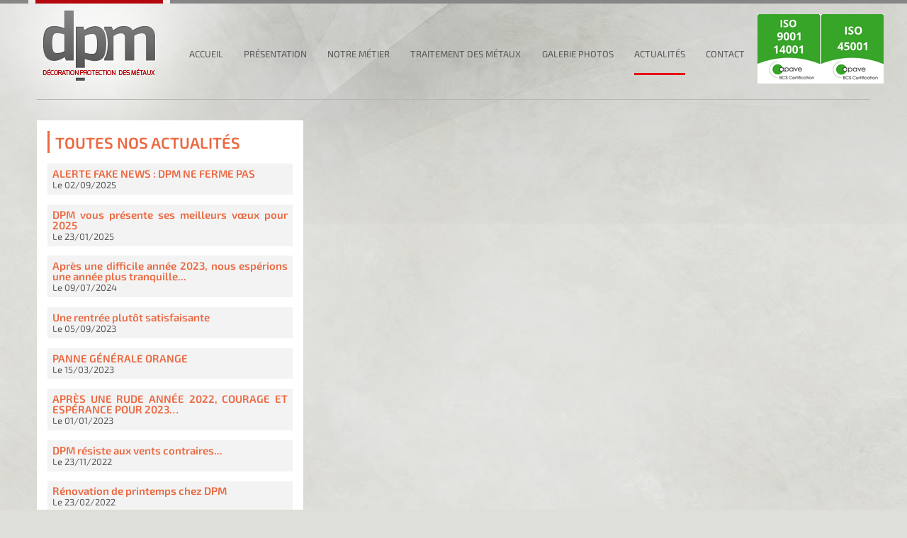

--- FILE ---
content_type: text/html; charset=UTF-8
request_url: https://www.dpm-noce.fr/author/admin1825
body_size: 12385
content:
<!DOCTYPE html>
<html lang="fr-FR">
<head>
    <meta charset="UTF-8">
    <meta name="viewport" content="width=device-width, initial-scale=1, shrink-to-fit=no"/>
    <link href='https://fonts.googleapis.com/css?family=Exo+2:400,300,200,600,700' rel='stylesheet' type='text/css'>
    <title>dpm-admin &#8211; DPM SAS</title>
<meta name='robots' content='max-image-preview:large' />
<link rel="alternate" type="application/rss+xml" title="DPM SAS &raquo; Flux des articles écrits par dpm-admin" href="https://www.dpm-noce.fr/author/admin1825/feed" />
<style id='wp-img-auto-sizes-contain-inline-css' type='text/css'>
img:is([sizes=auto i],[sizes^="auto," i]){contain-intrinsic-size:3000px 1500px}
/*# sourceURL=wp-img-auto-sizes-contain-inline-css */
</style>
<link rel='stylesheet' id='dashicons-css' href='https://www.dpm-noce.fr/wp-includes/css/dashicons.min.css?ver=6.9' type='text/css' media='all' />
<link rel='stylesheet' id='css-css' href='https://www.dpm-noce.fr/wp-content/themes/dpm-noce/assets/css/css.css?ver=1.1' type='text/css' media='all' />
<link rel='stylesheet' id='grid-css' href='https://www.dpm-noce.fr/wp-content/themes/dpm-noce/assets/css/grid.css?ver=1.1' type='text/css' media='all' />
<link rel='stylesheet' id='reset-css' href='https://www.dpm-noce.fr/wp-content/themes/dpm-noce/assets/css/reset.css?ver=1.1' type='text/css' media='all' />
<link rel='stylesheet' id='style-css' href='https://www.dpm-noce.fr/wp-content/themes/dpm-noce/assets/css/style.css?ver=1.1' type='text/css' media='all' />
<link rel='stylesheet' id='responsive-css' href='https://www.dpm-noce.fr/wp-content/themes/dpm-noce/assets/css/responsive.css?ver=1.1' type='text/css' media='all' />
<link rel='stylesheet' id='leaflet-css' href='https://www.dpm-noce.fr/wp-content/themes/dpm-noce/assets/css/leaflet.css?ver=1.1' type='text/css' media='all' />
<link rel='stylesheet' id='aos-css' href='https://www.dpm-noce.fr/wp-content/themes/dpm-noce/assets/css/aos.css?ver=1.1' type='text/css' media='all' />
<style id='wp-emoji-styles-inline-css' type='text/css'>

	img.wp-smiley, img.emoji {
		display: inline !important;
		border: none !important;
		box-shadow: none !important;
		height: 1em !important;
		width: 1em !important;
		margin: 0 0.07em !important;
		vertical-align: -0.1em !important;
		background: none !important;
		padding: 0 !important;
	}
/*# sourceURL=wp-emoji-styles-inline-css */
</style>
<style id='wp-block-library-inline-css' type='text/css'>
:root{--wp-block-synced-color:#7a00df;--wp-block-synced-color--rgb:122,0,223;--wp-bound-block-color:var(--wp-block-synced-color);--wp-editor-canvas-background:#ddd;--wp-admin-theme-color:#007cba;--wp-admin-theme-color--rgb:0,124,186;--wp-admin-theme-color-darker-10:#006ba1;--wp-admin-theme-color-darker-10--rgb:0,107,160.5;--wp-admin-theme-color-darker-20:#005a87;--wp-admin-theme-color-darker-20--rgb:0,90,135;--wp-admin-border-width-focus:2px}@media (min-resolution:192dpi){:root{--wp-admin-border-width-focus:1.5px}}.wp-element-button{cursor:pointer}:root .has-very-light-gray-background-color{background-color:#eee}:root .has-very-dark-gray-background-color{background-color:#313131}:root .has-very-light-gray-color{color:#eee}:root .has-very-dark-gray-color{color:#313131}:root .has-vivid-green-cyan-to-vivid-cyan-blue-gradient-background{background:linear-gradient(135deg,#00d084,#0693e3)}:root .has-purple-crush-gradient-background{background:linear-gradient(135deg,#34e2e4,#4721fb 50%,#ab1dfe)}:root .has-hazy-dawn-gradient-background{background:linear-gradient(135deg,#faaca8,#dad0ec)}:root .has-subdued-olive-gradient-background{background:linear-gradient(135deg,#fafae1,#67a671)}:root .has-atomic-cream-gradient-background{background:linear-gradient(135deg,#fdd79a,#004a59)}:root .has-nightshade-gradient-background{background:linear-gradient(135deg,#330968,#31cdcf)}:root .has-midnight-gradient-background{background:linear-gradient(135deg,#020381,#2874fc)}:root{--wp--preset--font-size--normal:16px;--wp--preset--font-size--huge:42px}.has-regular-font-size{font-size:1em}.has-larger-font-size{font-size:2.625em}.has-normal-font-size{font-size:var(--wp--preset--font-size--normal)}.has-huge-font-size{font-size:var(--wp--preset--font-size--huge)}.has-text-align-center{text-align:center}.has-text-align-left{text-align:left}.has-text-align-right{text-align:right}.has-fit-text{white-space:nowrap!important}#end-resizable-editor-section{display:none}.aligncenter{clear:both}.items-justified-left{justify-content:flex-start}.items-justified-center{justify-content:center}.items-justified-right{justify-content:flex-end}.items-justified-space-between{justify-content:space-between}.screen-reader-text{border:0;clip-path:inset(50%);height:1px;margin:-1px;overflow:hidden;padding:0;position:absolute;width:1px;word-wrap:normal!important}.screen-reader-text:focus{background-color:#ddd;clip-path:none;color:#444;display:block;font-size:1em;height:auto;left:5px;line-height:normal;padding:15px 23px 14px;text-decoration:none;top:5px;width:auto;z-index:100000}html :where(.has-border-color){border-style:solid}html :where([style*=border-top-color]){border-top-style:solid}html :where([style*=border-right-color]){border-right-style:solid}html :where([style*=border-bottom-color]){border-bottom-style:solid}html :where([style*=border-left-color]){border-left-style:solid}html :where([style*=border-width]){border-style:solid}html :where([style*=border-top-width]){border-top-style:solid}html :where([style*=border-right-width]){border-right-style:solid}html :where([style*=border-bottom-width]){border-bottom-style:solid}html :where([style*=border-left-width]){border-left-style:solid}html :where(img[class*=wp-image-]){height:auto;max-width:100%}:where(figure){margin:0 0 1em}html :where(.is-position-sticky){--wp-admin--admin-bar--position-offset:var(--wp-admin--admin-bar--height,0px)}@media screen and (max-width:600px){html :where(.is-position-sticky){--wp-admin--admin-bar--position-offset:0px}}

/*# sourceURL=wp-block-library-inline-css */
</style><style id='global-styles-inline-css' type='text/css'>
:root{--wp--preset--aspect-ratio--square: 1;--wp--preset--aspect-ratio--4-3: 4/3;--wp--preset--aspect-ratio--3-4: 3/4;--wp--preset--aspect-ratio--3-2: 3/2;--wp--preset--aspect-ratio--2-3: 2/3;--wp--preset--aspect-ratio--16-9: 16/9;--wp--preset--aspect-ratio--9-16: 9/16;--wp--preset--color--black: #000000;--wp--preset--color--cyan-bluish-gray: #abb8c3;--wp--preset--color--white: #ffffff;--wp--preset--color--pale-pink: #f78da7;--wp--preset--color--vivid-red: #cf2e2e;--wp--preset--color--luminous-vivid-orange: #ff6900;--wp--preset--color--luminous-vivid-amber: #fcb900;--wp--preset--color--light-green-cyan: #7bdcb5;--wp--preset--color--vivid-green-cyan: #00d084;--wp--preset--color--pale-cyan-blue: #8ed1fc;--wp--preset--color--vivid-cyan-blue: #0693e3;--wp--preset--color--vivid-purple: #9b51e0;--wp--preset--gradient--vivid-cyan-blue-to-vivid-purple: linear-gradient(135deg,rgb(6,147,227) 0%,rgb(155,81,224) 100%);--wp--preset--gradient--light-green-cyan-to-vivid-green-cyan: linear-gradient(135deg,rgb(122,220,180) 0%,rgb(0,208,130) 100%);--wp--preset--gradient--luminous-vivid-amber-to-luminous-vivid-orange: linear-gradient(135deg,rgb(252,185,0) 0%,rgb(255,105,0) 100%);--wp--preset--gradient--luminous-vivid-orange-to-vivid-red: linear-gradient(135deg,rgb(255,105,0) 0%,rgb(207,46,46) 100%);--wp--preset--gradient--very-light-gray-to-cyan-bluish-gray: linear-gradient(135deg,rgb(238,238,238) 0%,rgb(169,184,195) 100%);--wp--preset--gradient--cool-to-warm-spectrum: linear-gradient(135deg,rgb(74,234,220) 0%,rgb(151,120,209) 20%,rgb(207,42,186) 40%,rgb(238,44,130) 60%,rgb(251,105,98) 80%,rgb(254,248,76) 100%);--wp--preset--gradient--blush-light-purple: linear-gradient(135deg,rgb(255,206,236) 0%,rgb(152,150,240) 100%);--wp--preset--gradient--blush-bordeaux: linear-gradient(135deg,rgb(254,205,165) 0%,rgb(254,45,45) 50%,rgb(107,0,62) 100%);--wp--preset--gradient--luminous-dusk: linear-gradient(135deg,rgb(255,203,112) 0%,rgb(199,81,192) 50%,rgb(65,88,208) 100%);--wp--preset--gradient--pale-ocean: linear-gradient(135deg,rgb(255,245,203) 0%,rgb(182,227,212) 50%,rgb(51,167,181) 100%);--wp--preset--gradient--electric-grass: linear-gradient(135deg,rgb(202,248,128) 0%,rgb(113,206,126) 100%);--wp--preset--gradient--midnight: linear-gradient(135deg,rgb(2,3,129) 0%,rgb(40,116,252) 100%);--wp--preset--font-size--small: 13px;--wp--preset--font-size--medium: 20px;--wp--preset--font-size--large: 36px;--wp--preset--font-size--x-large: 42px;--wp--preset--spacing--20: 0.44rem;--wp--preset--spacing--30: 0.67rem;--wp--preset--spacing--40: 1rem;--wp--preset--spacing--50: 1.5rem;--wp--preset--spacing--60: 2.25rem;--wp--preset--spacing--70: 3.38rem;--wp--preset--spacing--80: 5.06rem;--wp--preset--shadow--natural: 6px 6px 9px rgba(0, 0, 0, 0.2);--wp--preset--shadow--deep: 12px 12px 50px rgba(0, 0, 0, 0.4);--wp--preset--shadow--sharp: 6px 6px 0px rgba(0, 0, 0, 0.2);--wp--preset--shadow--outlined: 6px 6px 0px -3px rgb(255, 255, 255), 6px 6px rgb(0, 0, 0);--wp--preset--shadow--crisp: 6px 6px 0px rgb(0, 0, 0);}:where(.is-layout-flex){gap: 0.5em;}:where(.is-layout-grid){gap: 0.5em;}body .is-layout-flex{display: flex;}.is-layout-flex{flex-wrap: wrap;align-items: center;}.is-layout-flex > :is(*, div){margin: 0;}body .is-layout-grid{display: grid;}.is-layout-grid > :is(*, div){margin: 0;}:where(.wp-block-columns.is-layout-flex){gap: 2em;}:where(.wp-block-columns.is-layout-grid){gap: 2em;}:where(.wp-block-post-template.is-layout-flex){gap: 1.25em;}:where(.wp-block-post-template.is-layout-grid){gap: 1.25em;}.has-black-color{color: var(--wp--preset--color--black) !important;}.has-cyan-bluish-gray-color{color: var(--wp--preset--color--cyan-bluish-gray) !important;}.has-white-color{color: var(--wp--preset--color--white) !important;}.has-pale-pink-color{color: var(--wp--preset--color--pale-pink) !important;}.has-vivid-red-color{color: var(--wp--preset--color--vivid-red) !important;}.has-luminous-vivid-orange-color{color: var(--wp--preset--color--luminous-vivid-orange) !important;}.has-luminous-vivid-amber-color{color: var(--wp--preset--color--luminous-vivid-amber) !important;}.has-light-green-cyan-color{color: var(--wp--preset--color--light-green-cyan) !important;}.has-vivid-green-cyan-color{color: var(--wp--preset--color--vivid-green-cyan) !important;}.has-pale-cyan-blue-color{color: var(--wp--preset--color--pale-cyan-blue) !important;}.has-vivid-cyan-blue-color{color: var(--wp--preset--color--vivid-cyan-blue) !important;}.has-vivid-purple-color{color: var(--wp--preset--color--vivid-purple) !important;}.has-black-background-color{background-color: var(--wp--preset--color--black) !important;}.has-cyan-bluish-gray-background-color{background-color: var(--wp--preset--color--cyan-bluish-gray) !important;}.has-white-background-color{background-color: var(--wp--preset--color--white) !important;}.has-pale-pink-background-color{background-color: var(--wp--preset--color--pale-pink) !important;}.has-vivid-red-background-color{background-color: var(--wp--preset--color--vivid-red) !important;}.has-luminous-vivid-orange-background-color{background-color: var(--wp--preset--color--luminous-vivid-orange) !important;}.has-luminous-vivid-amber-background-color{background-color: var(--wp--preset--color--luminous-vivid-amber) !important;}.has-light-green-cyan-background-color{background-color: var(--wp--preset--color--light-green-cyan) !important;}.has-vivid-green-cyan-background-color{background-color: var(--wp--preset--color--vivid-green-cyan) !important;}.has-pale-cyan-blue-background-color{background-color: var(--wp--preset--color--pale-cyan-blue) !important;}.has-vivid-cyan-blue-background-color{background-color: var(--wp--preset--color--vivid-cyan-blue) !important;}.has-vivid-purple-background-color{background-color: var(--wp--preset--color--vivid-purple) !important;}.has-black-border-color{border-color: var(--wp--preset--color--black) !important;}.has-cyan-bluish-gray-border-color{border-color: var(--wp--preset--color--cyan-bluish-gray) !important;}.has-white-border-color{border-color: var(--wp--preset--color--white) !important;}.has-pale-pink-border-color{border-color: var(--wp--preset--color--pale-pink) !important;}.has-vivid-red-border-color{border-color: var(--wp--preset--color--vivid-red) !important;}.has-luminous-vivid-orange-border-color{border-color: var(--wp--preset--color--luminous-vivid-orange) !important;}.has-luminous-vivid-amber-border-color{border-color: var(--wp--preset--color--luminous-vivid-amber) !important;}.has-light-green-cyan-border-color{border-color: var(--wp--preset--color--light-green-cyan) !important;}.has-vivid-green-cyan-border-color{border-color: var(--wp--preset--color--vivid-green-cyan) !important;}.has-pale-cyan-blue-border-color{border-color: var(--wp--preset--color--pale-cyan-blue) !important;}.has-vivid-cyan-blue-border-color{border-color: var(--wp--preset--color--vivid-cyan-blue) !important;}.has-vivid-purple-border-color{border-color: var(--wp--preset--color--vivid-purple) !important;}.has-vivid-cyan-blue-to-vivid-purple-gradient-background{background: var(--wp--preset--gradient--vivid-cyan-blue-to-vivid-purple) !important;}.has-light-green-cyan-to-vivid-green-cyan-gradient-background{background: var(--wp--preset--gradient--light-green-cyan-to-vivid-green-cyan) !important;}.has-luminous-vivid-amber-to-luminous-vivid-orange-gradient-background{background: var(--wp--preset--gradient--luminous-vivid-amber-to-luminous-vivid-orange) !important;}.has-luminous-vivid-orange-to-vivid-red-gradient-background{background: var(--wp--preset--gradient--luminous-vivid-orange-to-vivid-red) !important;}.has-very-light-gray-to-cyan-bluish-gray-gradient-background{background: var(--wp--preset--gradient--very-light-gray-to-cyan-bluish-gray) !important;}.has-cool-to-warm-spectrum-gradient-background{background: var(--wp--preset--gradient--cool-to-warm-spectrum) !important;}.has-blush-light-purple-gradient-background{background: var(--wp--preset--gradient--blush-light-purple) !important;}.has-blush-bordeaux-gradient-background{background: var(--wp--preset--gradient--blush-bordeaux) !important;}.has-luminous-dusk-gradient-background{background: var(--wp--preset--gradient--luminous-dusk) !important;}.has-pale-ocean-gradient-background{background: var(--wp--preset--gradient--pale-ocean) !important;}.has-electric-grass-gradient-background{background: var(--wp--preset--gradient--electric-grass) !important;}.has-midnight-gradient-background{background: var(--wp--preset--gradient--midnight) !important;}.has-small-font-size{font-size: var(--wp--preset--font-size--small) !important;}.has-medium-font-size{font-size: var(--wp--preset--font-size--medium) !important;}.has-large-font-size{font-size: var(--wp--preset--font-size--large) !important;}.has-x-large-font-size{font-size: var(--wp--preset--font-size--x-large) !important;}
/*# sourceURL=global-styles-inline-css */
</style>

<style id='classic-theme-styles-inline-css' type='text/css'>
/*! This file is auto-generated */
.wp-block-button__link{color:#fff;background-color:#32373c;border-radius:9999px;box-shadow:none;text-decoration:none;padding:calc(.667em + 2px) calc(1.333em + 2px);font-size:1.125em}.wp-block-file__button{background:#32373c;color:#fff;text-decoration:none}
/*# sourceURL=/wp-includes/css/classic-themes.min.css */
</style>
<link rel='stylesheet' id='contact-form-7-css' href='https://www.dpm-noce.fr/wp-content/plugins/contact-form-7/includes/css/styles.css?ver=6.1.4' type='text/css' media='all' />
<link rel='stylesheet' id='eeb-css-frontend-css' href='https://www.dpm-noce.fr/wp-content/plugins/email-encoder-bundle/assets/css/style.css?ver=54d4eedc552c499c4a8d6b89c23d3df1' type='text/css' media='all' />
<script type="text/javascript" src="https://www.dpm-noce.fr/wp-includes/js/jquery/jquery.min.js?ver=3.7.1" id="jquery-core-js"></script>
<script type="text/javascript" src="https://www.dpm-noce.fr/wp-includes/js/jquery/jquery-migrate.min.js?ver=3.4.1" id="jquery-migrate-js"></script>
<script type="text/javascript" src="https://www.dpm-noce.fr/wp-content/plugins/email-encoder-bundle/assets/js/custom.js?ver=2c542c9989f589cd5318f5cef6a9ecd7" id="eeb-js-frontend-js"></script>
<link rel="https://api.w.org/" href="https://www.dpm-noce.fr/wp-json/" /><link rel="alternate" title="JSON" type="application/json" href="https://www.dpm-noce.fr/wp-json/wp/v2/users/1" /><link rel="EditURI" type="application/rsd+xml" title="RSD" href="https://www.dpm-noce.fr/xmlrpc.php?rsd" />
<meta name="generator" content="WordPress 6.9" />
<link rel="icon" href="https://www.dpm-noce.fr/wp-content/uploads/2021/02/logo-150x100.png" sizes="32x32" />
<link rel="icon" href="https://www.dpm-noce.fr/wp-content/uploads/2021/02/logo.png" sizes="192x192" />
<link rel="apple-touch-icon" href="https://www.dpm-noce.fr/wp-content/uploads/2021/02/logo.png" />
<meta name="msapplication-TileImage" content="https://www.dpm-noce.fr/wp-content/uploads/2021/02/logo.png" />

<link rel='stylesheet' id='mailpoet_public-css' href='https://www.dpm-noce.fr/wp-content/plugins/mailpoet/assets/dist/css/mailpoet-public.eb66e3ab.css?ver=6.9' type='text/css' media='all' />
</head>
<body class="archive author author-admin1825 author-1 wp-theme-dpm-noce">
<div id="bg_header">
    <div id="header" class="container_12 clearfix">
        <div id="logo_header" class="grid_2">
            <a href="https://www.dpm-noce.fr">
                <h1>DPM - Traitement métaux, Galvanoplastie, Zingage, Cuivrage, Laitonnage, Nickelage, Chrome décor,
                    étamage, Phosphatation manganèse, Brunissage, Passivation sur inox, Dégraissage alcalin, Décapage
                    acide</h1>
            </a>
        </div>
                    <div id="menu_header" class="grid_10">
<ul>
<li class="deroule menu_survol">
<a id="index" href="https://www.dpm-noce.fr/">Accueil</a>
</li>
<li class="deroule menu_survol">
<a id="presentation" href="javascript:void(0);">Présentation</a>
 <ul>
<li><a id="presentation_generale" href="https://www.dpm-noce.fr/presentation_generale.php">Présentation générale</a>
</li>
<li><a id="presentation_economique" href="https://www.dpm-noce.fr/presentation_economique.php">Présentation économique</a>
</li>
<li><a id="historique" href="https://www.dpm-noce.fr/historique.php">Notre histoire</a>
</li>
<li><a id="organigramme" href="https://www.dpm-noce.fr/organigramme.php">Des outils et des hommes</a>
</li>
<li><a id="qualite_securite_environnement" href="https://www.dpm-noce.fr/qualite_securite_environnement.php">Politique Qualité / Sécurité / Environnement</a>
</li>
</ul>
</li>
<li class="deroule menu_survol">
<a id="metier" href="https://www.dpm-noce.fr/metier.php">Notre métier</a>
</li>
<li class="deroule menu_survol">
<a id="traitement-des-metaux" href="javascript:void(0);">Traitement des métaux</a>
 <ul>
<li><a id="liste_traitements" href="https://www.dpm-noce.fr/liste_traitements.php">Liste des traitements</a>
</li>
<li><a id="galvanoplastie" href="https://www.dpm-noce.fr/galvanoplastie.php">Galvanoplastie</a>
</li>
<li><a id="zingage_pluriel" href="https://www.dpm-noce.fr/zingage_pluriel.php">Zingages au pluriel</a>
</li>
<li><a id="cuivrage" href="https://www.dpm-noce.fr/cuivrage.php">Cuivrage</a>
</li>
<li><a id="laitonnage" href="https://www.dpm-noce.fr/laitonnage.php">Laitonnage</a>
</li>
<li><a id="nickelage" href="https://www.dpm-noce.fr/nickelage.php">Nickelage</a>
</li>
<li><a id="etamage" href="https://www.dpm-noce.fr/etamage.php">L’étamage</a>
</li>
<li><a id="phosphatation_manganese" href="https://www.dpm-noce.fr/phosphatation_manganese.php">Phosphatation manganèse</a>
</li>
<li><a id="brunissage" href="https://www.dpm-noce.fr/brunissage.php">Brunissage</a>
</li>
<li><a id="passivation_inox" href="https://www.dpm-noce.fr/passivation_inox.php">Passivation sur inox</a>
</li>
<li><a id="degraissage_alcalin" href="https://www.dpm-noce.fr/degraissage_alcalin.php">Dégraissage alcalin</a>
</li>
<li><a id="decapage_acide" href="https://www.dpm-noce.fr/decapage_acide.php">Décapage acide</a>
</li>
</ul>
</li>
<li class="deroule menu_survol">
<a id="galerie_photos" href="https://www.dpm-noce.fr/galerie_photos.php">Galerie photos</a>
</li>
<li class="deroule menu_survol">
<a id="actualites" href="https://www.dpm-noce.fr/actualites.php">Actualités</a>
</li>
<li class="deroule menu_survol">
<a id="contact" href="https://www.dpm-noce.fr/contact.php">Contact</a>
</li>
 <li id="afaq">
                    <a href="https://www.dpm-noce.fr/qualite_securite_environnement.php">
                        <img src="https://www.dpm-noce.fr/wp-content/themes/dpm-noce/assets/images/certification.png">
                    </a>
                </li></ul>
</div>
<div id="menu_header_mobile" class="grid_10">
<span>Menu</span>
<ul>
<li class="">
<a id="index" href="https://www.dpm-noce.fr/">Accueil</a>
</li>
<li class="">
<a id="presentation" href="javascript:void(0);">Présentation</a>
 <ul>
<li><a id="presentation_generale" href="https://www.dpm-noce.fr/presentation_generale.php">Présentation générale</a>
</li>
<li><a id="presentation_economique" href="https://www.dpm-noce.fr/presentation_economique.php">Présentation économique</a>
</li>
<li><a id="historique" href="https://www.dpm-noce.fr/historique.php">Notre histoire</a>
</li>
<li><a id="organigramme" href="https://www.dpm-noce.fr/organigramme.php">Des outils et des hommes</a>
</li>
<li><a id="qualite_securite_environnement" href="https://www.dpm-noce.fr/qualite_securite_environnement.php">Politique Qualité / Sécurité / Environnement</a>
</li>
</ul>
</li>
<li class="">
<a id="metier" href="https://www.dpm-noce.fr/metier.php">Notre métier</a>
</li>
<li class="">
<a id="traitement-des-metaux" href="javascript:void(0);">Traitement des métaux</a>
 <ul>
<li><a id="liste_traitements" href="https://www.dpm-noce.fr/liste_traitements.php">Liste des traitements</a>
</li>
<li><a id="galvanoplastie" href="https://www.dpm-noce.fr/galvanoplastie.php">Galvanoplastie</a>
</li>
<li><a id="zingage_pluriel" href="https://www.dpm-noce.fr/zingage_pluriel.php">Zingages au pluriel</a>
</li>
<li><a id="cuivrage" href="https://www.dpm-noce.fr/cuivrage.php">Cuivrage</a>
</li>
<li><a id="laitonnage" href="https://www.dpm-noce.fr/laitonnage.php">Laitonnage</a>
</li>
<li><a id="nickelage" href="https://www.dpm-noce.fr/nickelage.php">Nickelage</a>
</li>
<li><a id="etamage" href="https://www.dpm-noce.fr/etamage.php">L’étamage</a>
</li>
<li><a id="phosphatation_manganese" href="https://www.dpm-noce.fr/phosphatation_manganese.php">Phosphatation manganèse</a>
</li>
<li><a id="brunissage" href="https://www.dpm-noce.fr/brunissage.php">Brunissage</a>
</li>
<li><a id="passivation_inox" href="https://www.dpm-noce.fr/passivation_inox.php">Passivation sur inox</a>
</li>
<li><a id="degraissage_alcalin" href="https://www.dpm-noce.fr/degraissage_alcalin.php">Dégraissage alcalin</a>
</li>
<li><a id="decapage_acide" href="https://www.dpm-noce.fr/decapage_acide.php">Décapage acide</a>
</li>
</ul>
</li>
<li class="">
<a id="galerie_photos" href="https://www.dpm-noce.fr/galerie_photos.php">Galerie photos</a>
</li>
<li class="">
<a id="actualites" href="https://www.dpm-noce.fr/actualites.php">Actualités</a>
</li>
<li class="">
<a id="contact" href="https://www.dpm-noce.fr/contact.php">Contact</a>
</li>
 <li id="afaq">
                    <a href="https://www.dpm-noce.fr/qualite_securite_environnement.php">
                        <img src="https://www.dpm-noce.fr/wp-content/themes/dpm-noce/assets/images/certification.png">
                    </a>
                </li></ul>
</div>
            </div>
</div>    <div class="container_12 bordure">
        <div class="grid_12 bordure_haut clearfix"></div>
    </div>
    <div class="actus clearfix" data-aos="fade-down">
        <div id="conteneur_actus_scroll" class="clearfix container_12">
            <div id="gauche_liste_actus" class="clearfix grid_8">
                <div class="wrapper row3">
        <div id="" class="hoc clear">
                            <article class="post-11598 post type-post status-publish format-standard hentry category-actualites">
                    <h2 class="entry-title"><a href="https://www.dpm-noce.fr/alerte-fake-news-dpm-ne-ferme-pas.php">ALERTE FAKE NEWS : DPM NE FERME PAS</a></h2>

                    <aside class="small">
                        <p>Posted by <span class="vcard author"><span
                                        class="fn">dpm-admin</span></span> on                            <span
                                    class="updated">2 septembre 2025</span></p>
                                                    <p>Categories:<a href="https://www.dpm-noce.fr/category/actualites" rel="category tag">Actualités</a></p>
                                                                            <p></p>
                                            </aside>
                </article>
                            <article class="post-10406 post type-post status-publish format-standard hentry category-actualites">
                    <h2 class="entry-title"><a href="https://www.dpm-noce.fr/dpm-vous-presente-ses-meilleurs-voeux-pour-2025.php">DPM vous présente ses meilleurs vœux pour 2025</a></h2>

                    <aside class="small">
                        <p>Posted by <span class="vcard author"><span
                                        class="fn">dpm-admin</span></span> on                            <span
                                    class="updated">23 janvier 2025</span></p>
                                                    <p>Categories:<a href="https://www.dpm-noce.fr/category/actualites" rel="category tag">Actualités</a></p>
                                                                            <p></p>
                                            </aside>
                </article>
                            <article class="post-9314 post type-post status-publish format-standard hentry category-actualites">
                    <h2 class="entry-title"><a href="https://www.dpm-noce.fr/apres-une-difficile-annee-2023-nous-esperions-une-annee-plus-tranquille.php">Après une difficile année 2023, nous espérions une année plus tranquille&#8230;</a></h2>

                    <aside class="small">
                        <p>Posted by <span class="vcard author"><span
                                        class="fn">dpm-admin</span></span> on                            <span
                                    class="updated">9 juillet 2024</span></p>
                                                    <p>Categories:<a href="https://www.dpm-noce.fr/category/actualites" rel="category tag">Actualités</a></p>
                                                                            <p></p>
                                            </aside>
                </article>
                            <article class="post-7472 post type-post status-publish format-standard hentry category-actualites">
                    <h2 class="entry-title"><a href="https://www.dpm-noce.fr/une-rentree-plutot-satisfaisante.php">Une rentrée plutôt satisfaisante</a></h2>

                    <aside class="small">
                        <p>Posted by <span class="vcard author"><span
                                        class="fn">dpm-admin</span></span> on                            <span
                                    class="updated">5 septembre 2023</span></p>
                                                    <p>Categories:<a href="https://www.dpm-noce.fr/category/actualites" rel="category tag">Actualités</a></p>
                                                                            <p></p>
                                            </aside>
                </article>
                            <article class="post-6245 post type-post status-publish format-standard hentry category-actualites">
                    <h2 class="entry-title"><a href="https://www.dpm-noce.fr/panne-generale-orange.php">PANNE GÉNÉRALE ORANGE</a></h2>

                    <aside class="small">
                        <p>Posted by <span class="vcard author"><span
                                        class="fn">dpm-admin</span></span> on                            <span
                                    class="updated">15 mars 2023</span></p>
                                                    <p>Categories:<a href="https://www.dpm-noce.fr/category/actualites" rel="category tag">Actualités</a></p>
                                                                            <p></p>
                                            </aside>
                </article>
                            <article class="post-5254 post type-post status-publish format-standard hentry category-actualites">
                    <h2 class="entry-title"><a href="https://www.dpm-noce.fr/apres-une-rude-annee-2022-courage-pour-2023.php">APRÈS UNE RUDE ANNÉE 2022, COURAGE ET ESPÉRANCE POUR 2023…</a></h2>

                    <aside class="small">
                        <p>Posted by <span class="vcard author"><span
                                        class="fn">dpm-admin</span></span> on                            <span
                                    class="updated">1 janvier 2023</span></p>
                                                    <p>Categories:<a href="https://www.dpm-noce.fr/category/actualites" rel="category tag">Actualités</a></p>
                                                                            <p></p>
                                            </aside>
                </article>
                            <article class="post-4590 post type-post status-publish format-standard hentry category-actualites">
                    <h2 class="entry-title"><a href="https://www.dpm-noce.fr/dpm-resiste-aux-vents-contraires.php">DPM résiste aux vents contraires&#8230;</a></h2>

                    <aside class="small">
                        <p>Posted by <span class="vcard author"><span
                                        class="fn">dpm-admin</span></span> on                            <span
                                    class="updated">23 novembre 2022</span></p>
                                                    <p>Categories:<a href="https://www.dpm-noce.fr/category/actualites" rel="category tag">Actualités</a></p>
                                                                            <p></p>
                                            </aside>
                </article>
                            <article class="post-1634 post type-post status-publish format-standard hentry category-actualites">
                    <h2 class="entry-title"><a href="https://www.dpm-noce.fr/renovation-de-printemps-chez-dpm.php">Rénovation de printemps chez DPM</a></h2>

                    <aside class="small">
                        <p>Posted by <span class="vcard author"><span
                                        class="fn">dpm-admin</span></span> on                            <span
                                    class="updated">23 février 2022</span></p>
                                                    <p>Categories:<a href="https://www.dpm-noce.fr/category/actualites" rel="category tag">Actualités</a></p>
                                                                            <p></p>
                                            </aside>
                </article>
                            <article class="post-1456 post type-post status-publish format-standard hentry category-actualites">
                    <h2 class="entry-title"><a href="https://www.dpm-noce.fr/vers-un-avenir-plus-radieux-tous-nos-voeux-pour-2022.php">Vers un avenir plus radieux ?&#8230; Tous nos vœux pour 2022.</a></h2>

                    <aside class="small">
                        <p>Posted by <span class="vcard author"><span
                                        class="fn">dpm-admin</span></span> on                            <span
                                    class="updated">4 janvier 2022</span></p>
                                                    <p>Categories:<a href="https://www.dpm-noce.fr/category/actualites" rel="category tag">Actualités</a></p>
                                                                            <p></p>
                                            </aside>
                </article>
                            <article class="post-1227 post type-post status-publish format-standard hentry category-actualites">
                    <h2 class="entry-title"><a href="https://www.dpm-noce.fr/lautomne-sannonce-chaud.php">L&rsquo;automne s&rsquo;annonce chaud&#8230;</a></h2>

                    <aside class="small">
                        <p>Posted by <span class="vcard author"><span
                                        class="fn">dpm-admin</span></span> on                            <span
                                    class="updated">20 septembre 2021</span></p>
                                                    <p>Categories:<a href="https://www.dpm-noce.fr/category/actualites" rel="category tag">Actualités</a></p>
                                                                            <p></p>
                                            </aside>
                </article>
                        <div class="center"><div class="pagination">
<a href="https://www.dpm-noce.fr/author/admin1825"><<</a>
<a class="active" href="https://www.dpm-noce.fr/author/admin1825">1</a>
<a href="https://www.dpm-noce.fr/author/admin1825/page/2">2</a>
<a href="https://www.dpm-noce.fr/author/admin1825/page/2">>></a>
</div></div>
        </div>
    </div>
            </div>
            <div id="droite_liste_actus" class="clearfix grid_4" data-aos="fade-down">
    <div id="conteneur_actualites" class="clearfix">
        <h3>Toutes nos actualités</h3>
        <ul class="listactu"><li><a href="https://www.dpm-noce.fr/alerte-fake-news-dpm-ne-ferme-pas.php">ALERTE FAKE NEWS : DPM NE FERME PAS<br/><span>Le 02/09/2025</span></a></li><li><a href="https://www.dpm-noce.fr/dpm-vous-presente-ses-meilleurs-voeux-pour-2025.php">DPM vous présente ses meilleurs vœux pour 2025<br/><span>Le 23/01/2025</span></a></li><li><a href="https://www.dpm-noce.fr/apres-une-difficile-annee-2023-nous-esperions-une-annee-plus-tranquille.php">Après une difficile année 2023, nous espérions une année plus tranquille...<br/><span>Le 09/07/2024</span></a></li><li><a href="https://www.dpm-noce.fr/une-rentree-plutot-satisfaisante.php">Une rentrée plutôt satisfaisante<br/><span>Le 05/09/2023</span></a></li><li><a href="https://www.dpm-noce.fr/panne-generale-orange.php">PANNE GÉNÉRALE ORANGE<br/><span>Le 15/03/2023</span></a></li><li><a href="https://www.dpm-noce.fr/apres-une-rude-annee-2022-courage-pour-2023.php">APRÈS UNE RUDE ANNÉE 2022, COURAGE ET ESPÉRANCE POUR 2023…<br/><span>Le 01/01/2023</span></a></li><li><a href="https://www.dpm-noce.fr/dpm-resiste-aux-vents-contraires.php">DPM résiste aux vents contraires...<br/><span>Le 23/11/2022</span></a></li><li><a href="https://www.dpm-noce.fr/renovation-de-printemps-chez-dpm.php">Rénovation de printemps chez DPM<br/><span>Le 23/02/2022</span></a></li><li><a href="https://www.dpm-noce.fr/vers-un-avenir-plus-radieux-tous-nos-voeux-pour-2022.php">Vers un avenir plus radieux ?... Tous nos vœux pour 2022.<br/><span>Le 04/01/2022</span></a></li><li><a href="https://www.dpm-noce.fr/lautomne-sannonce-chaud.php">L'automne s'annonce chaud...<br/><span>Le 20/09/2021</span></a></li></ul>    </div>
    <div id="conteneur_actualites" class="clearfix">
        <h3>Vous abonner gratuitement</h3>
        <div style="padding-left: 15px">
	M'avertir lorsque de nouveaux articles sont publiés:	    
              
  
  <div class="
    mailpoet_form_popup_overlay
      "></div>
  <div
    id="mailpoet_form_2"
    class="
      mailpoet_form
      mailpoet_form_php
      mailpoet_form_position_
      mailpoet_form_animation_
    "
      >

    <style type="text/css">
     #mailpoet_form_2 .mailpoet_form {  }
#mailpoet_form_2 .mailpoet_column_with_background { padding: 10px; }
#mailpoet_form_2 .mailpoet_form_column:not(:first-child) { margin-left: 20px; }
#mailpoet_form_2 .mailpoet_paragraph { line-height: 20px; margin-bottom: 20px; }
#mailpoet_form_2 .mailpoet_segment_label, #mailpoet_form_2 .mailpoet_text_label, #mailpoet_form_2 .mailpoet_textarea_label, #mailpoet_form_2 .mailpoet_select_label, #mailpoet_form_2 .mailpoet_radio_label, #mailpoet_form_2 .mailpoet_checkbox_label, #mailpoet_form_2 .mailpoet_list_label, #mailpoet_form_2 .mailpoet_date_label { display: block; font-weight: normal; }
#mailpoet_form_2 .mailpoet_text, #mailpoet_form_2 .mailpoet_textarea, #mailpoet_form_2 .mailpoet_select, #mailpoet_form_2 .mailpoet_date_month, #mailpoet_form_2 .mailpoet_date_day, #mailpoet_form_2 .mailpoet_date_year, #mailpoet_form_2 .mailpoet_date { display: block; }
#mailpoet_form_2 .mailpoet_text, #mailpoet_form_2 .mailpoet_textarea { width: 200px; }
#mailpoet_form_2 .mailpoet_checkbox {  }
#mailpoet_form_2 .mailpoet_submit {  }
#mailpoet_form_2 .mailpoet_divider {  }
#mailpoet_form_2 .mailpoet_message {  }
#mailpoet_form_2 .mailpoet_form_loading { width: 30px; text-align: center; line-height: normal; }
#mailpoet_form_2 .mailpoet_form_loading > span { width: 5px; height: 5px; background-color: #5b5b5b; }#mailpoet_form_2{border-radius: 0px;text-align: left;}#mailpoet_form_2 form.mailpoet_form {padding: 20px;}#mailpoet_form_2{width: 100%;}#mailpoet_form_2 .mailpoet_message {margin: 0; padding: 0 20px;}#mailpoet_form_2 .mailpoet_paragraph.last {margin-bottom: 0} @media (max-width: 500px) {#mailpoet_form_2 {background-image: none;}} @media (min-width: 500px) {#mailpoet_form_2 .last .mailpoet_paragraph:last-child {margin-bottom: 0}}  @media (max-width: 500px) {#mailpoet_form_2 .mailpoet_form_column:last-child .mailpoet_paragraph:last-child {margin-bottom: 0}} 
    </style>

    <form
      target="_self"
      method="post"
      action="https://www.dpm-noce.fr/wp-admin/admin-post.php?action=mailpoet_subscription_form"
      class="mailpoet_form mailpoet_form_form mailpoet_form_php"
      novalidate
      data-delay=""
      data-exit-intent-enabled=""
      data-font-family=""
      data-cookie-expiration-time=""
    >
      <input type="hidden" name="data[form_id]" value="2" />
      <input type="hidden" name="token" value="70d6129e99" />
      <input type="hidden" name="api_version" value="v1" />
      <input type="hidden" name="endpoint" value="subscribers" />
      <input type="hidden" name="mailpoet_method" value="subscribe" />

      <label class="mailpoet_hp_email_label" style="display: none !important;">Veuillez laisser ce champ vide<input type="email" name="data[email]"/></label><div class="mailpoet_paragraph "><input type="text" autocomplete="family-name" class="mailpoet_text" id="form_last_name_2" name="data[form_field_YzZmNzU4ZWVlN2Q0X2xhc3RfbmFtZQ==]" title="Nom" value="" style="width:100%;box-sizing:border-box;padding:5px;margin: 0 auto 0 0;" data-automation-id="form_last_name"  placeholder="Nom *" aria-label="Nom *" data-parsley-errors-container=".mailpoet_error_qmocb" data-parsley-names='[&quot;Veuillez spécifier un nom valide.&quot;,&quot;Les adresses dans les noms ne sont pas autorisées, veuillez ajouter votre nom à la place.&quot;]' data-parsley-required="true" required aria-required="true" data-parsley-required-message="Ce champ est nécessaire."/><span class="mailpoet_error_qmocb"></span></div>
<div class="mailpoet_paragraph "><input type="email" autocomplete="email" class="mailpoet_text" id="form_email_2" name="data[form_field_NDMyYTg5ZjY5YWRjX2VtYWls]" title="Adresse e-mail" value="" style="width:100%;box-sizing:border-box;padding:5px;margin: 0 auto 0 0;" data-automation-id="form_email"  placeholder="Adresse e-mail *" aria-label="Adresse e-mail *" data-parsley-errors-container=".mailpoet_error_a75qe" data-parsley-required="true" required aria-required="true" data-parsley-minlength="6" data-parsley-maxlength="150" data-parsley-type-message="Cette valeur doit être un e-mail valide." data-parsley-required-message="Ce champ est nécessaire."/><span class="mailpoet_error_a75qe"></span></div>
<div class="mailpoet_paragraph "><input type="submit" class="mailpoet_submit" value="Je m’abonne !" data-automation-id="subscribe-submit-button" style="width:100%;box-sizing:border-box;padding:5px;margin: 0 auto 0 0;border-color:transparent;" /><span class="mailpoet_form_loading"><span class="mailpoet_bounce1"></span><span class="mailpoet_bounce2"></span><span class="mailpoet_bounce3"></span></span></div>

      <div class="mailpoet_message">
        <p class="mailpoet_validate_success"
                style="display:none;"
                >Vérifiez votre boite de réception ou votre répertoire d’indésirables pour confirmer votre abonnement.
        </p>
        <p class="mailpoet_validate_error"
                style="display:none;"
                >        </p>
      </div>
    </form>

      </div>

  	    
            <br/>
        </div>
    </div>
</div>
        </div>
    </div><div id="bg_footer" class="container_12 clearfix" data-aos="fade-down">
    <div class="grid_12 clearfix " id="search">
        <div class="contact clearfix">
<form role="search" method="get" id="searchform" action="https://www.dpm-noce.fr/">
    <input type="search" value="" name="s" id="s" class="searchfield" placeholder="Recherche" />
    <button type="submit" id="searchsubmit" class="searchsubmit"><i class="dashicons dashicons-search"></i><span class="screen-reader-text">Rechercher</span></button>
</form>
</div>    </div>
        <div id="footer" class="grid_12 clearfix">
        <div id="footer_gauche">
            <section id="custom_html-2" class="widget_text widget widget_custom_html"><div class="textwidget custom-html-widget"><p>DPM SAS - 47 rue Roger Vaugeois - 61340 Perche-en-Nocé - FRANCE<br/>Tél 02 33 85 19 00 - Fax 02 33 73 41 84 - <a href="javascript:;" data-enc-email="qcz.abpr[at]jnanqbb.se?Fhowrpg=QCZ-Pbagnpg" class="mail-link" data-wpel-link="ignore"><span id="eeb-877643-893663"></span><script type="text/javascript">(function() {var ml="mr0eca%fpnd.ow4",mi=":80;9<436>2=595:<<;71",o="";for(var j=0,l=mi.length;j<l;j++) {o+=ml.charAt(mi.charCodeAt(j)-48);}document.getElementById("eeb-877643-893663").innerHTML = decodeURIComponent(o);}());</script><noscript>*protected email*</noscript></a></p>
<p>RSC Alençon - Siren 318 977 477 - Code APE 2561Z<br/>ICPE autorisation n° NOR 1303-10 0060 du 4 novembre 2010</p></div></section><section id="text-3" class="widget widget_text">			<div class="textwidget"><p>&nbsp;</p>
<p>&nbsp;</p>
</div>
		</section>      <section id="mailpoet_form-3" class="widget widget_mailpoet_form">
  
      <h2 class="widget-title">Pour vous abonner gratuitement</h2>
  
  <div class="
    mailpoet_form_popup_overlay
      "></div>
  <div
    id="mailpoet_form_2"
    class="
      mailpoet_form
      mailpoet_form_widget
      mailpoet_form_position_
      mailpoet_form_animation_
    "
      >

    <style type="text/css">
     #mailpoet_form_2 .mailpoet_form {  }
#mailpoet_form_2 .mailpoet_column_with_background { padding: 10px; }
#mailpoet_form_2 .mailpoet_form_column:not(:first-child) { margin-left: 20px; }
#mailpoet_form_2 .mailpoet_paragraph { line-height: 20px; margin-bottom: 20px; }
#mailpoet_form_2 .mailpoet_segment_label, #mailpoet_form_2 .mailpoet_text_label, #mailpoet_form_2 .mailpoet_textarea_label, #mailpoet_form_2 .mailpoet_select_label, #mailpoet_form_2 .mailpoet_radio_label, #mailpoet_form_2 .mailpoet_checkbox_label, #mailpoet_form_2 .mailpoet_list_label, #mailpoet_form_2 .mailpoet_date_label { display: block; font-weight: normal; }
#mailpoet_form_2 .mailpoet_text, #mailpoet_form_2 .mailpoet_textarea, #mailpoet_form_2 .mailpoet_select, #mailpoet_form_2 .mailpoet_date_month, #mailpoet_form_2 .mailpoet_date_day, #mailpoet_form_2 .mailpoet_date_year, #mailpoet_form_2 .mailpoet_date { display: block; }
#mailpoet_form_2 .mailpoet_text, #mailpoet_form_2 .mailpoet_textarea { width: 200px; }
#mailpoet_form_2 .mailpoet_checkbox {  }
#mailpoet_form_2 .mailpoet_submit {  }
#mailpoet_form_2 .mailpoet_divider {  }
#mailpoet_form_2 .mailpoet_message {  }
#mailpoet_form_2 .mailpoet_form_loading { width: 30px; text-align: center; line-height: normal; }
#mailpoet_form_2 .mailpoet_form_loading > span { width: 5px; height: 5px; background-color: #5b5b5b; }#mailpoet_form_2{border-radius: 0px;text-align: left;}#mailpoet_form_2 form.mailpoet_form {padding: 20px;}#mailpoet_form_2{width: 100%;}#mailpoet_form_2 .mailpoet_message {margin: 0; padding: 0 20px;}#mailpoet_form_2 .mailpoet_paragraph.last {margin-bottom: 0} @media (max-width: 500px) {#mailpoet_form_2 {background-image: none;}} @media (min-width: 500px) {#mailpoet_form_2 .last .mailpoet_paragraph:last-child {margin-bottom: 0}}  @media (max-width: 500px) {#mailpoet_form_2 .mailpoet_form_column:last-child .mailpoet_paragraph:last-child {margin-bottom: 0}} 
    </style>

    <form
      target="_self"
      method="post"
      action="https://www.dpm-noce.fr/wp-admin/admin-post.php?action=mailpoet_subscription_form"
      class="mailpoet_form mailpoet_form_form mailpoet_form_widget"
      novalidate
      data-delay=""
      data-exit-intent-enabled=""
      data-font-family=""
      data-cookie-expiration-time=""
    >
      <input type="hidden" name="data[form_id]" value="2" />
      <input type="hidden" name="token" value="70d6129e99" />
      <input type="hidden" name="api_version" value="v1" />
      <input type="hidden" name="endpoint" value="subscribers" />
      <input type="hidden" name="mailpoet_method" value="subscribe" />

      <label class="mailpoet_hp_email_label" style="display: none !important;">Veuillez laisser ce champ vide<input type="email" name="data[email]"/></label><div class="mailpoet_paragraph "><input type="text" autocomplete="family-name" class="mailpoet_text" id="form_last_name_2" name="data[form_field_YzZmNzU4ZWVlN2Q0X2xhc3RfbmFtZQ==]" title="Nom" value="" style="width:100%;box-sizing:border-box;padding:5px;margin: 0 auto 0 0;" data-automation-id="form_last_name"  placeholder="Nom *" aria-label="Nom *" data-parsley-errors-container=".mailpoet_error_1lqnp" data-parsley-names='[&quot;Veuillez spécifier un nom valide.&quot;,&quot;Les adresses dans les noms ne sont pas autorisées, veuillez ajouter votre nom à la place.&quot;]' data-parsley-required="true" required aria-required="true" data-parsley-required-message="Ce champ est nécessaire."/><span class="mailpoet_error_1lqnp"></span></div>
<div class="mailpoet_paragraph "><input type="email" autocomplete="email" class="mailpoet_text" id="form_email_2" name="data[form_field_NDMyYTg5ZjY5YWRjX2VtYWls]" title="Adresse e-mail" value="" style="width:100%;box-sizing:border-box;padding:5px;margin: 0 auto 0 0;" data-automation-id="form_email"  placeholder="Adresse e-mail *" aria-label="Adresse e-mail *" data-parsley-errors-container=".mailpoet_error_nepz6" data-parsley-required="true" required aria-required="true" data-parsley-minlength="6" data-parsley-maxlength="150" data-parsley-type-message="Cette valeur doit être un e-mail valide." data-parsley-required-message="Ce champ est nécessaire."/><span class="mailpoet_error_nepz6"></span></div>
<div class="mailpoet_paragraph "><input type="submit" class="mailpoet_submit" value="Je m’abonne !" data-automation-id="subscribe-submit-button" style="width:100%;box-sizing:border-box;padding:5px;margin: 0 auto 0 0;border-color:transparent;" /><span class="mailpoet_form_loading"><span class="mailpoet_bounce1"></span><span class="mailpoet_bounce2"></span><span class="mailpoet_bounce3"></span></span></div>

      <div class="mailpoet_message">
        <p class="mailpoet_validate_success"
                style="display:none;"
                >Vérifiez votre boite de réception ou votre répertoire d’indésirables pour confirmer votre abonnement.
        </p>
        <p class="mailpoet_validate_error"
                style="display:none;"
                >        </p>
      </div>
    </form>

      </div>

      </section>
          </div>
        <div id="footer_droite">
            <section id="custom_html-3" class="widget_text widget widget_custom_html"><div class="textwidget custom-html-widget"><p>© Tous droits réservés DPM SAS </p>
<p>Visualiser nos <a href="wp-content/uploads/2022/11/conditions-generales-de-vente.pdf" target="_blank">conditions générales de vente</a></p><p><a href="/mentions_legales.php">Mentions légales</a></p>
<p>Site propulsé par <a target="_blank" href="https://www.MS-ONLY.fr" title="MS-ONLY">MS-ONLY</a></p></div></section>        </div>
    </div>
</div>
<script type="speculationrules">
{"prefetch":[{"source":"document","where":{"and":[{"href_matches":"/*"},{"not":{"href_matches":["/wp-*.php","/wp-admin/*","/wp-content/uploads/*","/wp-content/*","/wp-content/plugins/*","/wp-content/themes/dpm-noce/*","/*\\?(.+)"]}},{"not":{"selector_matches":"a[rel~=\"nofollow\"]"}},{"not":{"selector_matches":".no-prefetch, .no-prefetch a"}}]},"eagerness":"conservative"}]}
</script>
<script type="text/javascript" src="https://www.dpm-noce.fr/wp-content/themes/dpm-noce/assets/js/masonry.pkgd.min.js?ver=1.1" id="mason-js"></script>
<script type="text/javascript" src="https://www.dpm-noce.fr/wp-content/themes/dpm-noce/assets/js/leaflet.js?ver=1.1" id="leaflet-js"></script>
<script type="text/javascript" src="https://www.dpm-noce.fr/wp-content/themes/dpm-noce/assets/js/aos.js?ver=1.1" id="aos-js"></script>
<script type="text/javascript" src="https://www.dpm-noce.fr/wp-includes/js/dist/hooks.min.js?ver=dd5603f07f9220ed27f1" id="wp-hooks-js"></script>
<script type="text/javascript" src="https://www.dpm-noce.fr/wp-includes/js/dist/i18n.min.js?ver=c26c3dc7bed366793375" id="wp-i18n-js"></script>
<script type="text/javascript" id="wp-i18n-js-after">
/* <![CDATA[ */
wp.i18n.setLocaleData( { 'text direction\u0004ltr': [ 'ltr' ] } );
//# sourceURL=wp-i18n-js-after
/* ]]> */
</script>
<script type="text/javascript" src="https://www.dpm-noce.fr/wp-content/plugins/contact-form-7/includes/swv/js/index.js?ver=6.1.4" id="swv-js"></script>
<script type="text/javascript" id="contact-form-7-js-translations">
/* <![CDATA[ */
( function( domain, translations ) {
	var localeData = translations.locale_data[ domain ] || translations.locale_data.messages;
	localeData[""].domain = domain;
	wp.i18n.setLocaleData( localeData, domain );
} )( "contact-form-7", {"translation-revision-date":"2025-02-06 12:02:14+0000","generator":"GlotPress\/4.0.1","domain":"messages","locale_data":{"messages":{"":{"domain":"messages","plural-forms":"nplurals=2; plural=n > 1;","lang":"fr"},"This contact form is placed in the wrong place.":["Ce formulaire de contact est plac\u00e9 dans un mauvais endroit."],"Error:":["Erreur\u00a0:"]}},"comment":{"reference":"includes\/js\/index.js"}} );
//# sourceURL=contact-form-7-js-translations
/* ]]> */
</script>
<script type="text/javascript" id="contact-form-7-js-before">
/* <![CDATA[ */
var wpcf7 = {
    "api": {
        "root": "https:\/\/www.dpm-noce.fr\/wp-json\/",
        "namespace": "contact-form-7\/v1"
    },
    "cached": 1
};
//# sourceURL=contact-form-7-js-before
/* ]]> */
</script>
<script type="text/javascript" src="https://www.dpm-noce.fr/wp-content/plugins/contact-form-7/includes/js/index.js?ver=6.1.4" id="contact-form-7-js"></script>
<script type="text/javascript" id="mailpoet_public-js-extra">
/* <![CDATA[ */
var MailPoetForm = {"ajax_url":"https://www.dpm-noce.fr/wp-admin/admin-ajax.php","is_rtl":"","ajax_common_error_message":"Une erreur est survenue lors du traitement de la demande, veuillez r\u00e9essayer plus tard.","captcha_input_label":"Saisissez les caract\u00e8res que vous voyez dans la photo ci-dessus\u00a0:","captcha_reload_title":"Recharger le CAPTCHA","captcha_audio_title":"Jouer le CAPTCHA","assets_url":"https://www.dpm-noce.fr/wp-content/plugins/mailpoet/assets"};
var MailPoetForm = {"ajax_url":"https://www.dpm-noce.fr/wp-admin/admin-ajax.php","is_rtl":"","ajax_common_error_message":"Une erreur est survenue lors du traitement de la demande, veuillez r\u00e9essayer plus tard.","captcha_input_label":"Saisissez les caract\u00e8res que vous voyez dans la photo ci-dessus\u00a0:","captcha_reload_title":"Recharger le CAPTCHA","captcha_audio_title":"Jouer le CAPTCHA","assets_url":"https://www.dpm-noce.fr/wp-content/plugins/mailpoet/assets"};
//# sourceURL=mailpoet_public-js-extra
/* ]]> */
</script>
<script type="text/javascript" src="https://www.dpm-noce.fr/wp-content/plugins/mailpoet/assets/dist/js/public.js?ver=5.18.0" id="mailpoet_public-js" defer="defer" data-wp-strategy="defer"></script>
<script id="wp-emoji-settings" type="application/json">
{"baseUrl":"https://s.w.org/images/core/emoji/17.0.2/72x72/","ext":".png","svgUrl":"https://s.w.org/images/core/emoji/17.0.2/svg/","svgExt":".svg","source":{"concatemoji":"https://www.dpm-noce.fr/wp-includes/js/wp-emoji-release.min.js?ver=6.9"}}
</script>
<script type="module">
/* <![CDATA[ */
/*! This file is auto-generated */
const a=JSON.parse(document.getElementById("wp-emoji-settings").textContent),o=(window._wpemojiSettings=a,"wpEmojiSettingsSupports"),s=["flag","emoji"];function i(e){try{var t={supportTests:e,timestamp:(new Date).valueOf()};sessionStorage.setItem(o,JSON.stringify(t))}catch(e){}}function c(e,t,n){e.clearRect(0,0,e.canvas.width,e.canvas.height),e.fillText(t,0,0);t=new Uint32Array(e.getImageData(0,0,e.canvas.width,e.canvas.height).data);e.clearRect(0,0,e.canvas.width,e.canvas.height),e.fillText(n,0,0);const a=new Uint32Array(e.getImageData(0,0,e.canvas.width,e.canvas.height).data);return t.every((e,t)=>e===a[t])}function p(e,t){e.clearRect(0,0,e.canvas.width,e.canvas.height),e.fillText(t,0,0);var n=e.getImageData(16,16,1,1);for(let e=0;e<n.data.length;e++)if(0!==n.data[e])return!1;return!0}function u(e,t,n,a){switch(t){case"flag":return n(e,"\ud83c\udff3\ufe0f\u200d\u26a7\ufe0f","\ud83c\udff3\ufe0f\u200b\u26a7\ufe0f")?!1:!n(e,"\ud83c\udde8\ud83c\uddf6","\ud83c\udde8\u200b\ud83c\uddf6")&&!n(e,"\ud83c\udff4\udb40\udc67\udb40\udc62\udb40\udc65\udb40\udc6e\udb40\udc67\udb40\udc7f","\ud83c\udff4\u200b\udb40\udc67\u200b\udb40\udc62\u200b\udb40\udc65\u200b\udb40\udc6e\u200b\udb40\udc67\u200b\udb40\udc7f");case"emoji":return!a(e,"\ud83e\u1fac8")}return!1}function f(e,t,n,a){let r;const o=(r="undefined"!=typeof WorkerGlobalScope&&self instanceof WorkerGlobalScope?new OffscreenCanvas(300,150):document.createElement("canvas")).getContext("2d",{willReadFrequently:!0}),s=(o.textBaseline="top",o.font="600 32px Arial",{});return e.forEach(e=>{s[e]=t(o,e,n,a)}),s}function r(e){var t=document.createElement("script");t.src=e,t.defer=!0,document.head.appendChild(t)}a.supports={everything:!0,everythingExceptFlag:!0},new Promise(t=>{let n=function(){try{var e=JSON.parse(sessionStorage.getItem(o));if("object"==typeof e&&"number"==typeof e.timestamp&&(new Date).valueOf()<e.timestamp+604800&&"object"==typeof e.supportTests)return e.supportTests}catch(e){}return null}();if(!n){if("undefined"!=typeof Worker&&"undefined"!=typeof OffscreenCanvas&&"undefined"!=typeof URL&&URL.createObjectURL&&"undefined"!=typeof Blob)try{var e="postMessage("+f.toString()+"("+[JSON.stringify(s),u.toString(),c.toString(),p.toString()].join(",")+"));",a=new Blob([e],{type:"text/javascript"});const r=new Worker(URL.createObjectURL(a),{name:"wpTestEmojiSupports"});return void(r.onmessage=e=>{i(n=e.data),r.terminate(),t(n)})}catch(e){}i(n=f(s,u,c,p))}t(n)}).then(e=>{for(const n in e)a.supports[n]=e[n],a.supports.everything=a.supports.everything&&a.supports[n],"flag"!==n&&(a.supports.everythingExceptFlag=a.supports.everythingExceptFlag&&a.supports[n]);var t;a.supports.everythingExceptFlag=a.supports.everythingExceptFlag&&!a.supports.flag,a.supports.everything||((t=a.source||{}).concatemoji?r(t.concatemoji):t.wpemoji&&t.twemoji&&(r(t.twemoji),r(t.wpemoji)))});
//# sourceURL=https://www.dpm-noce.fr/wp-includes/js/wp-emoji-loader.min.js
/* ]]> */
</script>

<script type="text/javascript">
    (function ($) {
            if ($('#mapid').length) {
                var mymap = L.map('mapid').setView([48.37845080038869, 0.6741167710476065], 15);

                L.tileLayer('https://api.mapbox.com/styles/v1/{id}/tiles/{z}/{x}/{y}?access_token=pk.eyJ1IjoiZHBtbm9jZSIsImEiOiJja2t3ZmVjOTAxcXQyMndwY2M4NTh6aGY4In0.OVfRc5RP4AKumRSvOivrLg', {
                    attribution: 'Map data &copy; <a href="https://www.openstreetmap.org/copyright">OpenStreetMap</a> contributors, Imagery © <a href="https://www.mapbox.com/">Mapbox</a>',
                    id: 'mapbox/streets-v11',
                    tileSize: 512,
                    zoomOffset: -1
                }).addTo(mymap);

                L.marker([48.37845080038869, 0.6741167710476065]).addTo(mymap)
                    .bindPopup('<h2 style="font-weight: bold">DPM - Décoration et Protection des Métaux</h2><br/>47 Rue Roger Vaugeois<br/>61340 Perche-en-Nocé<br/>Tél. : 02 33 85 19 00')
                    .openPopup();
            }
            if ($('#contenu')[0]) {
                var msnry = new Masonry($('#contenu')[0], {
                    itemSelector: '.item'
                });
            }

            $("#menu_header ul li a#actualites").addClass("actif");

            $('.menu_survol').hover(function () {
                $('ul', this).slideToggle(400);
            });

            AOS.init({
                easing: 'ease-in-out-sine'
            });

            $("#menu_header_mobile span").click(function () {
                $("+ul", this).slideToggle(500);
            });
            $('#menu_header_mobile #presentation').click(function () {
                $('+ul', this).slideToggle(400);
            });
            $('#menu_header_mobile #traitement-des-metaux').click(function () {
                $('+ul', this).slideToggle(400);
            });
        }
    )
    (jQuery);
</script>

<!-- Matomo -->
<script>
  var _paq = window._paq = window._paq || [];
  /* tracker methods like "setCustomDimension" should be called before "trackPageView" */
  _paq.push(['trackPageView']);
  _paq.push(['enableLinkTracking']);
  (function() {
    var u="//matomo.ms-only.org/";
    _paq.push(['setTrackerUrl', u+'matomo.php']);
    _paq.push(['setSiteId', '5']);
    var d=document, g=d.createElement('script'), s=d.getElementsByTagName('script')[0];
    g.async=true; g.src=u+'matomo.js'; s.parentNode.insertBefore(g,s);
  })();
</script>
<!-- End Matomo Code -->
<script type="application/ld+json">
{
  "@context": "https://schema.org",
  "@type": "LocalBusiness",
  "name": "DPM SAS (Décoration et Protection des Métaux)",
  "image": "https://streetviewpixels-pa.googleapis.com/v1/thumbnail?panoid=tWjXT-d1gqEEdy9NxXkR-Q&cb_client=search.gws-prod.gps&w=360&h=120&yaw=126.09076&pitch=0&thumbfov=100",
  "@id": "http://www.dpm-noce.fr/",
  "url": "http://www.dpm-noce.fr/",
  "telephone": "+33 2 33 85 19 00",
  "hasMap": "https://www.google.com/maps/place/?q=place_id:ChIJIfG4u7VK4kcR7ielaz1NV_A",
  "aggregateRating": {
    "@type": "AggregateRating",
    "ratingValue": "5",
    "ratingCount": "3",
    "bestRating": "5"
  },
  "address": {
    "@type": "PostalAddress",
    "streetAddress": "47 Rue Roger Vaugeois, 61340 Perche-en-Nocé, France"
  },
  "makesOffer": [
    {
      "@type": "Offer",
      "name": "Industrie chimique"
    }
  ],
  "sameAs": [
    "http://www.dpm-noce.fr/"
  ],
  "geo": {
    "@type": "GeoCoordinates",
    "latitude": 48.37856,
    "longitude": 0.673932
  }
}
</script>
</body>
</html>

--- FILE ---
content_type: text/css
request_url: https://www.dpm-noce.fr/wp-content/themes/dpm-noce/assets/css/grid.css?ver=1.1
body_size: 967
content:
/*
	Variable Grid System (Fluid Version).
	Learn more ~ http://www.spry-soft.com/grids/
	Based on 960 Grid System - http://960.gs/ & 960 Fluid - http://www.designinfluences.com/

	Licensed under GPL and MIT.
*/


/* Containers
----------------------------------------------------------------------------------------------------*/
.container_12 {
	width: 100%;
	margin : 0 auto;
	max-width : 1200px;
}

/* Grid >> Global
----------------------------------------------------------------------------------------------------*/

.grid_1,
.grid_2,
.grid_3,
.grid_4,
.grid_5,
.grid_6,
.grid_7,
.grid_8,
.grid_9,
.grid_10,
.grid_11,
.grid_12 {
	display:inline;
	float: left;
	position: relative;
	margin-left: 1%;
	margin-right: 1%;
}

/* Grid >> Children (Alpha ~ First, Omega ~ Last)
----------------------------------------------------------------------------------------------------*/

.alpha {
	margin-left: 0;
}

.omega {
	margin-right: 0;
}

/* Grid >> 12 Columns
----------------------------------------------------------------------------------------------------*/


.container_12 .grid_1 {
	width:6.333%;
}

.container_12 .grid_2 {
	width:14.667%;
}

.container_12 .grid_3 {
	width:23.0%;
}

.container_12 .grid_4 {
	width:31.333%;
}

.container_12 .grid_5 {
	width:39.667%;
}

.container_12 .grid_6 {
	width:48.0%;
}

.container_12 .grid_7 {
	width:56.333%;
}

.container_12 .grid_8 {
	width:64.667%;
}

.container_12 .grid_9 {
	width:73.0%;
}

.container_12 .grid_10 {
	width:81.333%;
}

.container_12 .grid_11 {
	width:89.667%;
}

.container_12 .grid_12 {
	width:98.0%;
}



/* Prefix Extra Space >> 12 Columns
----------------------------------------------------------------------------------------------------*/


.container_12 .prefix_1 {
	padding-left:8.333%;
}

.container_12 .prefix_2 {
	padding-left:16.667%;
}

.container_12 .prefix_3 {
	padding-left:25.0%;
}

.container_12 .prefix_4 {
	padding-left:33.333%;
}

.container_12 .prefix_5 {
	padding-left:41.667%;
}

.container_12 .prefix_6 {
	padding-left:50.0%;
}

.container_12 .prefix_7 {
	padding-left:58.333%;
}

.container_12 .prefix_8 {
	padding-left:66.667%;
}

.container_12 .prefix_9 {
	padding-left:75.0%;
}

.container_12 .prefix_10 {
	padding-left:83.333%;
}

.container_12 .prefix_11 {
	padding-left:91.667%;
}



/* Suffix Extra Space >> 12 Columns
----------------------------------------------------------------------------------------------------*/


.container_12 .suffix_1 {
	padding-right:8.333%;
}

.container_12 .suffix_2 {
	padding-right:16.667%;
}

.container_12 .suffix_3 {
	padding-right:25.0%;
}

.container_12 .suffix_4 {
	padding-right:33.333%;
}

.container_12 .suffix_5 {
	padding-right:41.667%;
}

.container_12 .suffix_6 {
	padding-right:50.0%;
}

.container_12 .suffix_7 {
	padding-right:58.333%;
}

.container_12 .suffix_8 {
	padding-right:66.667%;
}

.container_12 .suffix_9 {
	padding-right:75.0%;
}

.container_12 .suffix_10 {
	padding-right:83.333%;
}

.container_12 .suffix_11 {
	padding-right:91.667%;
}



/* Push Space >> 12 Columns
----------------------------------------------------------------------------------------------------*/


.container_12 .push_1 {
	left:8.333%;
}

.container_12 .push_2 {
	left:16.667%;
}

.container_12 .push_3 {
	left:25.0%;
}

.container_12 .push_4 {
	left:33.333%;
}

.container_12 .push_5 {
	left:41.667%;
}

.container_12 .push_6 {
	left:50.0%;
}

.container_12 .push_7 {
	left:58.333%;
}

.container_12 .push_8 {
	left:66.667%;
}

.container_12 .push_9 {
	left:75.0%;
}

.container_12 .push_10 {
	left:83.333%;
}

.container_12 .push_11 {
	left:91.667%;
}



/* Pull Space >> 12 Columns
----------------------------------------------------------------------------------------------------*/


.container_12 .pull_1 {
	left:-8.333%;
}

.container_12 .pull_2 {
	left:-16.667%;
}

.container_12 .pull_3 {
	left:-25.0%;
}

.container_12 .pull_4 {
	left:-33.333%;
}

.container_12 .pull_5 {
	left:-41.667%;
}

.container_12 .pull_6 {
	left:-50.0%;
}

.container_12 .pull_7 {
	left:-58.333%;
}

.container_12 .pull_8 {
	left:-66.667%;
}

.container_12 .pull_9 {
	left:-75.0%;
}

.container_12 .pull_10 {
	left:-83.333%;
}

.container_12 .pull_11 {
	left:-91.667%;
}




/* Clear Floated Elements
----------------------------------------------------------------------------------------------------*/

/* http://sonspring.com/journal/clearing-floats */

.clear {
	clear: both;
	display: block;
	overflow: hidden;
	visibility: hidden;
	width: 0;
	height: 0;
}

/* http://perishablepress.com/press/2008/02/05/lessons-learned-concerning-the-clearfix-css-hack */

.clearfix:after {
	clear: both;
	content: ' ';
	display: block;
	font-size: 0;
	line-height: 0;
	visibility: hidden;
	width: 0;
	height: 0;
}

.clearfix {
	display: inline-block;
}

* html .clearfix {
	height: 1%;
}

.clearfix {
	display: block;
}

--- FILE ---
content_type: text/css
request_url: https://www.dpm-noce.fr/wp-content/themes/dpm-noce/assets/css/style.css?ver=1.1
body_size: 7016
content:
/*
Theme Name: Dpm Noce
Theme URI: https://www.dpm-noce.fr
Author: Gaël ANDRE
Author URI: https://www.dpm-noce.fr
Description: Mon premier thème !
Requires at least: WordPress 5.0
Version: 1.0
*/

.menu {
    position: fixed;
    top: 0px;
}

.admin-bar .menu {
    top: 32px; /* on prend en compte le décalage */
}

body {
    background: url(../images/fond_site.jpg) center top repeat-x #dfdfd9;
    border-top: 5px solid #878686;
    text-align: justify;
}


/********************************/
/* HEADER                       */
/********************************/
#bg_header {

}

#header {
    margin-top: -5px;
    height: 140px;
}

#logo_header {
    margin: 0;
    width: 16.66667%;
    height: 100%;
}

#logo_header a {
    display: block;
    height: 100%;
    background: url(../images/logo_bordure.png) center top no-repeat;
}


#logo_header h1 {
    text-indent: -9999px;
}

#menu_header {

}

#menu_header ul {
    margin-top: 50px;
}

#menu_header ul li {
    float: left;
    margin: 0 1.5%;
}

#menu_header ul li ul {
    display: none;
    position: absolute;
    background: #ffffff;
    z-index: 1005;
    margin-top: 0;
}

#menu_header ul li ul li {
    width: 100%;
    border-bottom: 1px solid rgb(231, 231, 231);
    margin: 0 0%;
    padding: 0 0%;
}

#menu_header ul li ul li a {
    padding: 8px 4% 7px 4%;
    -webkit-transition: all .3s;
    -moz-transition: all .3s;
    -o-transition: all .3s;
    -ms-transition: all .3s;
    transition: all .3s;
}

#menu_header ul li ul li a:hover {
    background: rgb(231, 231, 231);
}

#menu_header > ul > li {
    position: relative;
}

#menu_header ul li#afaq,
#menu_header ul li#afnor {
    
    margin-right: 0px;
    width: 8%;
    margin-left: 0.3%;
    margin-top: -50px;
}

#menu_header ul li#afaq img,
#menu_header ul li#afnor img {

}

#menu_header ul li a {
    color: #595858;
    text-transform: uppercase;
    /*font-size : 12px;*/
    font-size: 13px;
    display: block;
    padding: 20px 0;
}

#menu_header ul li a.actif {
    border-bottom: 3px solid #e90216;
}

#menu_header_mobile {
    display: none;
}

#menu_header_mobile {
    position: absolute;
    z-index: 5000;
    width: 90%;
    right: 0px;
    background: none repeat scroll 0% 0% rgb(255, 255, 255);
    top: 135px;
    left: 0px;
    margin: 0px auto;
    text-align: center;
    text-transform: uppercase;
    cursor: pointer;
}

#menu_header_mobile span {
    display: block;
    padding: 11px 0;
}

#menu_header_mobile ul {
    padding: 10px 0 0px 0;
}

#menu_header_mobile > ul {
    display: none;
}

#menu_header_mobile ul li {

}

#menu_header_mobile ul li ul {
    padding-top: 0;
    display: none;
}

#menu_header_mobile ul li ul li a {
    font-size: 14px;
}

#menu_header_mobile ul li a {
    padding: 8px 0;
    display: block
}

#menu_header ul li a#metaux + ul {
    width: 130%;
}

#menu_header ul li a#presentation + ul {
    width: 370%;
}

/********************************/
/********************************/

/********************************/
/* SLIDER                       */
/********************************/

#slider_home {
    margin-bottom: 20px;
    margin-left: 12px;
}

.desc_slider_home {
    position: absolute;
    background: url(../images/background_slider_home.png) repeat;
    width: 31%;
    top: 13%;
    left: 5%;
    padding: 2%;
    min-width: 250px;
}

.desc_slider_home h2 {
    color: #484848;
    font-family: 'exo 2';
    font-weight: 200;
    font-size: 17px;
    text-transform: uppercase;
    line-height: 20px;
    border-left: 3px solid #b4070d;
    padding: 0% 0% 0% 3%;
    margin-bottom: 20px;
}

.desc_slider_home p {
    color: #5e5d5d;
    font-size: 12px;
    /*line-height : 20px;*/
    line-height: 17px;
    padding: 0% 0% 0 4%;
}

.desc_slider_home p.gras_sans_padding {
    padding: 0;
    font-weight: bold;
}

.desc_slider_home ul {

}

.desc_slider_home ul li {
    color: #5e5d5d;
    font-size: 12px;
    line-height: 17px;
    padding: 0% 0% 0 6%;
    background: url(../images/fleche_liste.png) 0px 2px no-repeat;
    margin-bottom: 3px;
}

.desc_slider_home a {
    font-weight: 600;
    color: #373737;
    text-decoration: underline;
}

#slider_home ul.bjqs-controls.v-centered li.bjqs-prev a,
#slider_home ul.bjqs-controls.v-centered li.bjqs-next a {
    display: block;
    width: 40px;
    height: 40px;
    text-indent: -9999px;
    background-size: contain !important;
}

#slider_home ul.bjqs-controls.v-centered li.bjqs-prev a {
    background: url(../images/gauche_slider.png) center center no-repeat;
    left: 0.5%;
}

#slider_home ul.bjqs-controls.v-centered li.bjqs-next a {
    background: url(../images/droite_slider.png) center center no-repeat;
    right: 0.5%;
}

/********************************/
/********************************/


/********************************/
/* BAS HOMEPAGE                 */
/********************************/
#contenu_bas_home {
    height: 300px;
}

#contenu_bas_home .haut_bloc {
    height: 290px;
}

#contenu_bas_home .haut_bloc h2 {
    font-weight: 300;
    color: #ffffff;
    font-size: 30px;
    margin: 0 2% 0 12%;
}

#contenu_bas_home .haut_bloc p {
    line-height: 16px;
    color: #ffffff;
    font-weight: 400;
    font-size: 12px;
    margin: 0 7%;
    text-align: justify;
}

#contenu_bas_home .bas_bloc a {
    display: block;
    padding: 16px 7% 14px 7%;
    text-align: center;
    font-size: 13px;
    color: #ffffff;
    text-transform: uppercase;
    -webkit-transition: all .3s;
    -moz-transition: all .3s;
    -o-transition: all .3s;
    transition: all .3s;
}

#contenu_bas_home .haut_bloc p.plus_gros {
    font-size: 14px;
    margin-top: 15px;
    margin-bottom: 18px;
    padding-bottom: 1px;
}

/**** Qualité ****/
#contenu_bas_home #qualite_home {
    background: #eb6841;
}

#qualite_home h2 {
    background: url(../images/qualite.png) 10px 15px no-repeat;
    padding: 33px 0px;
    text-align: center;
}

#qualite_home .bas_bloc {
    border-top: 1px solid #ed7754;
}

#qualite_home span {
    display: block;
}

#qualite_home .bas_bloc a {
    background: url(../images/fleche_liste.png) 65px center no-repeat #d35d3a;
}

#qualite_home .bas_bloc a:hover {
    background-color: #883B24 !important;
}

/**** ****/
#actu_home a,
#qualite_home a,
#reactivite_home a,
#respect_home a {
    display: block;
}

/**** ****/
#actu_home,
#qualite_home,
#reactivite_home,
#respect_home {
    height: 300px;
}

/**** Réactivité ****/
#contenu_bas_home #reactivite_home {
    background: #00a0b0;
}

#reactivite_home h2 {
    background: url(../images/reactivite.png) 7px 15px no-repeat;
    padding: 33px 0px 33px 12%;
    text-align: center;
}

#reactivite_home .bas_bloc {
    border-top: 1px solid #1aaab8;
}

#reactivite_home .bas_bloc a {
    background: url(../images/fleche_liste.png) 65px center no-repeat #00909e;
}

#reactivite_home .bas_bloc a:hover {
    background-color: #014E55 !important;
}

/**** ****/

/**** Respect ****/
#contenu_bas_home #respect_home {
    background: #c3c835;
}

#respect_home h2 {
    background: url(../images/respect.png) 12px 15px no-repeat;
    padding: 33px 0px 33px 8%;
    text-align: center;
}

#respect_home .bas_bloc {
    border-top: 1px solid #c9ce4a;
}

#respect_home .bas_bloc a {
    background: url(../images/fleche_liste.png) 65px center no-repeat #afb430;
}

#respect_home .bas_bloc a:hover {
    background-color: #7c8023 !important;
}

/**** ****/

/**** Actualités Homepage ****/
#actu_home {
    background: #b3383c;
}

#actu_home ul {
    margin-right: 15px;
}

#actu_home h2 {
    background: url(../images/actualite.png) 0 15px no-repeat;
    background-size: 52px 52px;
    padding: 33px 0px 33px 8%;
    text-align: center;
}

#actu_home .bas_bloc {
    border-top: 1px solid #d04146;
}

#actu_home .bas_bloc a {
    background: url(../images/fleche_liste.png) 40px center no-repeat #a73438;
}

#actu_home .bas_bloc a:hover {
    background-color: #8f2d30 !important;
}

#actu_home a {
    color: #ffffff;
}

#actu_home ul li {
    color: #ffffff;
    font-size: 12px;
    line-height: 17px;
    padding: 0 0 0 20px;
    background: url(../images/fleche_liste.png) 0px 2px no-repeat;
    margin-bottom: 3px;
    margin-left: 10px;
}

/**** ****/

/**** Texte bas de page Homepage ****/
#decoration_protection_metaux {
    background: #ffffff;
    margin-top: 55px;
}

#decoration_protection_metaux h2 {
    font-weight: 300;
    color: #484848;
    font-size: 30px;
    text-transform: uppercase;
    border-left: 3px solid #b4070d;
    padding: 16px 0px 14px 1.5%;
}

#decoration_protection_metaux h2 span {
    color: #b4070d;
}

#decoration_protection_metaux p {
    line-height: 22px;
    font-size: 13px;
    padding: 5px 2% 14px 2%;
}

/**** ****/

/********************************/
/********************************/


/********************************/
/* FOOTER                       */
/********************************/

#footer {
    border-top: 1px solid #c6c7c2;
    margin-top: 20px;
    padding: 20px 0;
}

#footer p {
    color: #5e5d5d;
    line-height: 16px;
    font-size: 12px;
}

#footer #footer_gauche {
    float: left;
    width: 50%;
}

#footer #footer_droite {
    float: left;
    width: 50%;
    text-align: right;
}

#footer a:hover {
    text-decoration: underline;
}

/**** ****/


/********************************/
/* CONTENU PAGE                 */
/********************************/
.bordure {
    margin-bottom: 30px;
}

.bordure_haut {
    border-top: 1px solid #b6b6b3;
}

#contenu .item {
    background: #ffffff;
    /*margin-bottom : 20px;
    padding-bottom : 20px;*/
    margin-bottom: 20px;
}

#contenu .item.bloc_couleur {
    background: none;
}

#contenu .item .margeBas {
    background: #ffffff;
    padding-bottom: 20px;
    margin-bottom: 20px;
    padding-top: 1px;
}


#contenu .item_titre {
    background: none;
    padding-bottom: 0;
}

#contenu .item_titre .contenu_sous_titre {
    background: #ffffff;
    padding: 30px 4% 0px 4%;
    margin-top: -25px;
}

.item_titre .titre_page {
    position: relative;
    z-index: 1000;
}

.item_titre .titre_page h2 {
    display: inline-block;
    text-transform: uppercase;
    color: #ffffff;
    font-size: 16px;
    font-weight: 200;
    background: #eb6841;
    padding: 10px 10px 0px 10px;
    position: relative;
    z-index: 30;
}

.item_titre .titre_page h4 {
    display: inline-block;
    text-transform: uppercase;
    color: #ffffff;
    font-size: 30px;
    font-weight: 200;
    background: #eb6841;
    padding: 15px 10px 10px 10px;
    z-index: 20;
    line-height: 29px;
    border: none;
    margin: -10px 0 0 0;
}

#contenu .item_titre h3 {
    color: #2e2e2e;
    line-height: 22px;
    font-size: 15px;
    padding: 5px 3% 15px 3% !important;
    border: none;
    text-transform: none;
    margin: 0;
    padding: 0;
    font-weight: 400;
}

#contenu .item_titre h3 a {
    text-decoration: underline;
    color: #373737;
}

.item_titre .titre_page img {
    position: absolute;
    z-index: 50;
    height: auto !important;
}

.item h3 {
    color: #eb6841;
    font-size: 20px;
    text-transform: uppercase;
    line-height: 22px;
    border-left: 3px solid #eb6841;
    margin: 15px 0;
    padding: 5px 0 4px 2%;
    font-weight: 600;
}

.item h3 a {
    text-decoration: underline;
}

.item p {
    line-height: 22px;
    color: #5e5d5d;
    font-size: 13px;
    padding: 0 4%;
    margin-bottom: 10px;
}

.item ul {
    margin: 10px 4% 10px 4%;
}

.item ul.liste li {
    color: #5e5d5d;
    font-size: 13px;
    background: url(../images/fleche_liste.png) 0px 7px no-repeat;
    float: left;
    width: 40%;
    border-bottom: 1px solid #b6b6b3;
    padding: 2px 0 3px 4%;
    margin: 0 3%;
}

span.rouge {
    color: #eb6841 !important;
    font-weight: 600 !important;
}

.item .demi {
    float: left;
    width: 46%;
    margin: 0 2%;
}

.item .demi p {
    /*padding : 0 0%;*/
}

#contenu a#traitement {
    font-weight: 600;
    line-height: 15px;
    text-transform: uppercase;
    background: url(../images/liste_grosse_fleche.png) 5px 8px no-repeat #eb6841;
    color: #ffffff;
    display: block;
    font-size: 12px;
    padding: 11px 15px 9px 50px;
    margin: 0 4%;
    -webkit-transition: all .3s;
    -moz-transition: all .3s;
    -o-transition: all .3s;
    transition: all .3s;
}

#contenu a#traitement:hover {
    background-color: #B44F31 !important;
}

#contenu .slider_contenu {
    background: none;
    padding: 0;
    margin-bottom: 40px;
}

#contenu .slider_contenu .bjqs-controls {
    display: block;
    width: 100px;
    height: 125px;
    background: url(../images/fond_rouge_fleche_slider.png) center center no-repeat;
    position: absolute;
    bottom: -19px;
    right: 0;
}

#qualite_rac_comp_metier {
    position: relative;
}

#qualite_rac_comp_metier a {
    display: block;
    -webkit-transition: all .3s;
    -moz-transition: all .3s;
    -o-transition: all .3s;
    transition: all .3s;
}

#qualite_rac_comp_metier a:hover {
    background: rgb(231, 231, 231);
}

#qualite_rac_comp_metier span {
    display: block;
    background: #eb6841;
    height: 2px;
    width: 35%;
    margin: 15px auto;
}

#qualite_rac_comp_metier h4 {
    font-size: 15px;
    text-transform: uppercase;
    color: #eb6841;
    letter-spacing: -1px;
    text-align: center;
    padding: 0;
    border: none;
}

#qualite_rac_comp_metier p {
    line-height: 16px;
    font-weight: 600;
    padding: 5px 17% 0px 17%;
    text-align: center;
}

#contenu .slider_contenu .bjqs-controls.v-centered li a {
    display: block;
    width: 12px;
    height: 18px;
    text-indent: -9999px;
}

#contenu .slider_contenu .bjqs-controls.v-centered li {

}

#contenu .slider_contenu .bjqs-controls.v-centered li.bjqs-next a {
    background: url(../images/fleche_droite_slider.png) center center no-repeat;
    top: 78px !important;
    right: 7px;
}

#contenu .slider_contenu .bjqs-controls.v-centered li.bjqs-prev a {
    background: url(../images/fleche_gauche_slider.png) center center no-repeat;
    top: 78px !important;
    left: 53px;
}


.contenu_liste_traitements {
    width: 100%;
}

.contenu_liste_traitements ul {
    margin: 1.5% 0%;
}

.contenu_liste_traitements ul li {
    float: left;
    width: 30%;
    margin: 0 1.66666% 15px 1.66666%;
    padding: 0 !important;
    background: none !important;
}

.contenu_liste_traitements ul li a {
    background: url(../images/liste_grosse_fleche.png) 2% center no-repeat #eb6841;
    color: #ffffff;
    text-transform: uppercase;
    display: block;
    padding: 15px 0% 14px 14%;
    -webkit-transition: all .3s;
    -moz-transition: all .3s;
    -o-transition: all .3s;
    -ms-transition: all .3s;
    transition: all .3s;
}

.contenu_liste_traitements ul li a:hover {
    background-color: #A3482C;
}

.margin-top {
    margin-top: -40px;
    z-index: 10;
}

.decallage_haut {
    margin-top: 20px;
}


.item ul {

}

.resume_detail_actu ul li {
    line-height: 22px;
    padding: 0 0% 0 5%;
    background: url(../images/fleche_liste.png) 0px 3px no-repeat;
}

.item ul li {
    line-height: 22px;
    color: #5e5d5d;
    font-size: 13px;
    padding: 0 0% 0 5%;
    background: url(../images/fleche_liste.png) 0px 3px no-repeat;
}

.item ul li ul {
    margin-top: 0;
}

.item ul li ul li {
    line-height: 22px;
    color: #5e5d5d;
    font-size: 13px;
    padding: 0 0% 0 5%;
    background: none;
}

.sous_liste {
    background: none !important;
}

.grid_6.item div img,
.grid_6.item p img {
    display: block;
    margin: 0 auto;
    max-width: 100%;
    height: 200px;
}

p strong {
    color: #eb6841 !important;
    font-weight: 600 !important;
}

.item h4 {
    color: #eb6841;
    font-size: 15px;
    text-transform: uppercase;
    line-height: 16px;
    border-left: 1px solid #eb6841;
    margin: 10px 0 0 0;
    padding: 5px 0 4px 2%;
    font-weight: 400;
}

.detail_traitement_img {
    text-align: center;
    margin-bottom: 10px
}

.detail_traitement_img img {

}

p a {
    text-decoration: underline;
    font-weight: 600;
    color: #373737;
}

.padding-top {
    padding-top: 15px;
}

.item .logos {
    float: left;
    margin: 0px 16.3%;
    width: 17.3%;
}

.item .logos img {
    height: auto !important;
}

.padding-bottom {
    padding-bottom: 15px;
}

.page-galvanoplastie,
.page-zingage_pluriel,
.page-cuivrage,
.page-laitonnage,
.page-nickelage,
.page-chrome_decor,
.page-etamage,
.page-phosphatation_manganese,
.page-passivation_inox,
.page-degraissage_alcalin,
.page-decapage_acide,
.page-brunissage,
.page-liste_traitements,
.page-traitement_couleur {

}

.page-galvanoplastie #menu_header ul li a.actif,
.page-zingage_pluriel #menu_header ul li a.actif,
.page-cuivrage #menu_header ul li a.actif,
.page-laitonnage #menu_header ul li a.actif,
.page-nickelage #menu_header ul li a.actif,
.page-chrome_decor #menu_header ul li a.actif,
.page-etamage #menu_header ul li a.actif,
.page-phosphatation_manganese #menu_header ul li a.actif,
.page-passivation_inox #menu_header ul li a.actif,
.page-degraissage_alcalin #menu_header ul li a.actif,
.page-decapage_acide #menu_header ul li a.actif,
.page-brunissage #menu_header ul li a.actif,
.page-liste_traitements #menu_header ul li a.actif,
.page-traitement_couleur #menu_header ul li a.actif {
    border-color: #00a0b0;
}

.page-galvanoplastie .item_titre .titre_page h2,
.page-galvanoplastie .item_titre .titre_page h4,
.page-zingage_pluriel .item_titre .titre_page h2,
.page-zingage_pluriel .item_titre .titre_page h4,
.page-cuivrage .item_titre .titre_page h2,
.page-cuivrage .item_titre .titre_page h4,
.page-laitonnage .item_titre .titre_page h2,
.page-laitonnage .item_titre .titre_page h4,
.page-nickelage .item_titre .titre_page h2,
.page-nickelage .item_titre .titre_page h4,
.page-chrome_decor .item_titre .titre_page h2,
.page-chrome_decor .item_titre .titre_page h4,
.page-etamage .item_titre .titre_page h2,
.page-etamage .item_titre .titre_page h4,
.page-phosphatation_manganese .item_titre .titre_page h2,
.page-phosphatation_manganese .item_titre .titre_page h4,
.page-passivation_inox .item_titre .titre_page h2,
.page-passivation_inox .item_titre .titre_page h4,
.page-degraissage_alcalin .item_titre .titre_page h2,
.page-degraissage_alcalin .item_titre .titre_page h4,
.page-decapage_acide .item_titre .titre_page h2,
.page-decapage_acide .item_titre .titre_page h4,
.page-brunissage .item_titre .titre_page h2,
.page-brunissage .item_titre .titre_page h4,
.page-liste_traitements .item_titre .titre_page h2,
.page-liste_traitements .item_titre .titre_page h4 {
    background: #00a0b0;
    color: #ffffff;
}

.page-galvanoplastie .item h3,
.page-galvanoplastie .item h4,
.page-zingage_pluriel .item h3,
.page-zingage_pluriel .item h4,
.page-cuivrage .item h3,
.page-cuivrage .item h4,
.page-laitonnage .item h3,
.page-laitonnage .item h4,
.page-nickelage .item h3,
.page-nickelage .item h4,
.page-chrome_decor .item h3,
.page-chrome_decor .item h4,
.page-etamage .item h3,
.page-etamage .item h4,
.page-phosphatation_manganese .item h3,
.page-phosphatation_manganese .item h4,
.page-passivation_inox .item h3,
.page-passivation_inox .item h4,
.page-degraissage_alcalin .item h3,
.page-degraissage_alcalin .item h4,
.page-decapage_acide .item h3,
.page-decapage_acide .item h4,
.page-brunissage .item h3,
.page-brunissage .item h4,
.page-liste_traitements .item h3,
.page-liste_traitements .item h4 {
    border-color: #00a0b0;
    color: #00a0b0;
}

.page-galvanoplastie p strong,
.page-zingage_pluriel p strong,
.page-cuivrage p strong,
.page-laitonnage p strong,
.page-nickelage p strong,
.page-chrome_decor p strong,
.page-etamage p strong,
.page-phosphatation_manganese p strong,
.page-passivation_inox p strong,
.page-degraissage_alcalin p strong,
.page-decapage_acide p strong,
.page-brunissage p strong,
.page-liste_traitements p strong {
    color: #00a0b0 !important;
}

.page-galvanoplastie #contenu .slider_contenu .bjqs-controls,
.page-zingage_pluriel #contenu .slider_contenu .bjqs-controls,
.page-cuivrage #contenu .slider_contenu .bjqs-controls,
.page-laitonnage #contenu .slider_contenu .bjqs-controls,
.page-nickelage #contenu .slider_contenu .bjqs-controls,
.page-chrome_decor #contenu .slider_contenu .bjqs-controls,
.page-etamage #contenu .slider_contenu .bjqs-controls,
.page-phosphatation_manganese #contenu .slider_contenu .bjqs-controls,
.page-passivation_inox #contenu .slider_contenu .bjqs-controls,
.page-degraissage_alcalin #contenu .slider_contenu .bjqs-controls,
.page-decapage_acide #contenu .slider_contenu .bjqs-controls,
.page-brunissage #contenu .slider_contenu .bjqs-controls,
.page-liste_traitements #contenu .slider_contenu .bjqs-controls {
    background: url(../images/fond_bleu_fleche_slider.png) center center no-repeat;
}

.page-galvanoplastie .item ul li,
.page-zingage_pluriel .item ul li,
.page-cuivrage .item ul li,
.page-laitonnage .item ul li,
.page-nickelage .item ul li,
.page-chrome_decor .item ul li,
.page-etamage .item ul li,
.page-phosphatation_manganese .item ul li,
.page-passivation_inox .item ul li,
.page-degraissage_alcalin .item ul li,
.page-decapage_acide .item ul li,
.page-brunissage .item ul li,
.page-liste_traitements .item ul li {
    background: url(../images/fleche_liste_bleu.png) 0px 3px no-repeat;
}

.page-galvanoplastie .contenu_liste_traitements ul li a,
.page-zingage_pluriel .contenu_liste_traitements ul li a,
.page-cuivrage .contenu_liste_traitements ul li a,
.page-laitonnage .contenu_liste_traitements ul li a,
.page-nickelage .contenu_liste_traitements ul li a,
.page-chrome_decor .contenu_liste_traitements ul li a,
.page-etamage .contenu_liste_traitements ul li a,
.page-phosphatation_manganese .contenu_liste_traitements ul li a,
.page-passivation_inox .contenu_liste_traitements ul li a,
.page-degraissage_alcalin .contenu_liste_traitements ul li a,
.page-decapage_acide .contenu_liste_traitements ul li a,
.page-brunissage .contenu_liste_traitements ul li a,
.page-liste_traitements .contenu_liste_traitements ul li a {
    background: url(../images/liste_grosse_fleche_bleu.png) 2% center no-repeat #00a0b0
}

.page-galvanoplastie .contenu_liste_traitements ul li a:hover,
.page-zingage_pluriel .contenu_liste_traitements ul li a:hover,
.page-cuivrage .contenu_liste_traitements ul li a:hover,
.page-laitonnage .contenu_liste_traitements ul li a:hover,
.page-nickelage .contenu_liste_traitements ul li a:hover,
.page-chrome_decor .contenu_liste_traitements ul li a:hover,
.page-etamage .contenu_liste_traitements ul li a:hover,
.page-phosphatation_manganese .contenu_liste_traitements ul li a:hover,
.page-passivation_inox .contenu_liste_traitements ul li a:hover,
.page-degraissage_alcalin .contenu_liste_traitements ul li a:hover,
.page-decapage_acide .contenu_liste_traitements ul li a:hover,
.page-brunissage .contenu_liste_traitements ul li a:hover,
.page-liste_traitements .contenu_liste_traitements ul li a:hover {
    background-color: #005E68;
}

.page-presentation_economique,
.page-historique,
.page-organigramme,
.page-qualite_securite_environnement,
.page-mentions_legales,
.page-presentation_generale {

}

.page-presentation_economique #menu_header ul li a.actif,
.page-historique #menu_header ul li a.actif,
.page-organigramme #menu_header ul li a.actif,
.page-qualite_securite_environnement #menu_header ul li a.actif,
.page-mentions_legales #menu_header ul li a.actif,
.page-presentation_generale #menu_header ul li a.actif {
    border-color: #c3c835;
}


.page-presentation_economique .item_titre .titre_page h2,
.page-presentation_economique .item_titre .titre_page h4,
.page-historique .item_titre .titre_page h2,
.page-historique .item_titre .titre_page h4,
.page-organigramme .item_titre .titre_page h2,
.page-organigramme .item_titre .titre_page h4,
.page-qualite_securite_environnement .item_titre .titre_page h2,
.page-qualite_securite_environnement .item_titre .titre_page h4,
.page-mentions_legales .item_titre .titre_page h2,
.page-mentions_legales .item_titre .titre_page h4,
.page-presentation_generale .item_titre .titre_page h2,
.page-presentation_generale .item_titre .titre_page h4 {
    background: #c3c835;
    color: #ffffff;
}

.page-presentation_economique .item h3,
.page-presentation_economique .item h4,
.page-historique .item h3,
.page-historique .item h4,
.page-organigramme .item h3,
.page-organigramme .item h4,
.page-qualite_securite_environnement .item h3,
.page-qualite_securite_environnement .item h4,
.page-mentions_legales .item h3,
.page-mentions_legales .item h4,
.page-presentation_generale .item h3,
.page-presentation_generale .item h4 {
    border-color: #c3c835;
    color: #c3c835;
}

.page-presentation_economique p strong,
.page-historique p strong,
.page-organigramme p strong,
.page-qualite_securite_environnement p strong,
.page-mentions_legales p strong,
.page-presentation_generale p strong {
    color: #c3c835 !important;
}

.page-presentation_economique #contenu .slider_contenu .bjqs-controls,
.page-historique #contenu .slider_contenu .bjqs-controls,
.page-organigramme #contenu .slider_contenu .bjqs-controls,
.page-qualite_securite_environnement #contenu .slider_contenu .bjqs-controls,
.page-mentions_legales #contenu .slider_contenu .bjqs-controls,
.page-presentation_generale #contenu .slider_contenu .bjqs-controls {
    background: url(../images/fond_vert_fleche_slider.png) center center no-repeat;
}

.page-presentation_economique .item ul li,
.page-historique .item ul li,
.page-organigramme .item ul li,
.page-qualite_securite_environnement .item ul li,
.page-mentions_legales .item ul li,
.page-presentation_generale .item ul li {
    background: url(../images/fleche_liste_vert.png) 0px 3px no-repeat;
}

/********************************/
/********************************/


/********************************/
/*       PAGE CONTACT           */
/********************************/
#gMap {
    height: 450px;
}

form .dadywinie {
    display: none;
}

.boxGmap {
    height: 70px;
}

.boxGmap h3 {
    font-weight: 300;
    color: #e90216;
    font-size: 18px;
    margin: 0 0% 0 0%;
}

.boxGmap p {
    color: #595858;
    text-transform: uppercase;
    font-size: 13px;
    display: block;
    padding: 10px 0 0 0;
    line-height: 17px;
}

form {

}

form p {
    float: left;
    width: 48%;
    margin: 0 1%;
    margin-bottom: 20px;
}

form p input,
form p textarea {
    margin: 14px 2.5% 14px 0%;
    padding: 8px 0% 7px 0%;
    float: left;
    width: 68.5%;
    z-index: 100;
    color: #000000;
    position: relative;
}

form p label {
    color: #595858;
    text-transform: uppercase;
    font-size: 15px;
    display: block;
    float: left;
    width: 25.5%;
    padding: 15px 0% 10px 2.5%;
}

form div {
    color: #595858;
    font-size: 15px;
    display: block;
    text-align: right;
    margin-right: 30px;
}

form p.demande_form {
    width: 98%;
    margin-bottom: 5px;
}

form p.demande_form label {
    padding: 15px 0% 10px 1.25%;
    width: 20%;
}

form textarea {
    margin: 14px 1.25% 14px 0%;
    padding: 8px 0% 7px 0%;
    float: left;
    width: 78%;
    min-height: 60px;
    z-index: 100;
    position: relative;
}

form input[type=submit] {
    font-weight: 400;
    line-height: 16px;
    text-transform: uppercase;
    background: url(../images/liste_grosse_fleche.png) 9% center no-repeat #eb6841;
    color: #ffffff;
    display: block;
    font-size: 16px;
    padding: 18px 15px 17px 53px;
    margin: 0 0%;
    -webkit-transition: all .3s;
    -moz-transition: all .3s;
    -o-transition: all .3s;
    transition: all .3s;
    border: none;
    width: 160px;
    margin: 0 auto;
    cursor: pointer;
}

form input[type=submit]:hover {
    background-color: #B44F31 !important;
}

.formulaire {
    background: #ffffff;
    padding: 18px 0 18px 0;
    margin: 30px auto 10px auto;
}

form p.okMgs {
    color: #e90216;
    width: 98%;
}

#casenorobot {
    margin: 0 1%;
    width: 98%;
    color: #595858;
    font-size: 14px;
    padding: 0px 0 17px 0;
}


/********************************/
/********************************/


/********************************/
/*       PAGE GALERIE           */
/********************************/
.galerie {

}

.galerie section {

}

.galerie section ul {

}

.galerie .thumbnail {
    float: left;
    width: 14%;
    margin:  .8em;


    display: flex;
    justify-content: center;
    align-items: center;
}


.galerie section ul li{
    float: left;
    width: 18%;
    margin: 0 1% 20px 1%;
    display: block;
    min-height: 148px;
}

.galerie section ul li a {
    display: block;
    position: relative;
    overflow: hidden;
}

.galerie section ul li a img {
    width: 100%;
    height: auto;
    display: block;
}

.galerie section ul li a div {
    position: absolute;
    z-index: -1;
    background: #ffffff;
    width: 100%;
    height: 30%;
    bottom: 0;
    top: auto !important;
    color: #5e5d5d;
    font-size: 13px;
    padding: 9px 4%;
    -webkit-transition: z-index .3;
    -moz-transition: z-index .3;
    -o-transition: z-index .3;
    transition: z-index .3;
}

.galerie section ul li a:hover div {
    z-index: 1;
}

/********************************/
/********************************/


/********************************/
/*       ACTUALITES             */
/********************************/
#conteneur_actus_scroll {

}

#conteneur_actus_scroll #gauche_liste_actus {

}

#conteneur_actus_scroll #droite_liste_actus {
    background: #ffffff;
}

#gauche_liste_actus .detail_actu {
    position: relative;
    margin-bottom: 20px;
	z-index:100;
}

#gauche_liste_actus .detail_actu .bg_image_actu {
    height: 350px;
}

#gauche_liste_actus .detail_actu .titre_detail_actu {
    margin-top: -33px;
}

#gauche_liste_actus .detail_actu .titre_detail_actu h2 {
    color: #ffffff;
    text-transform: uppercase;
    background: #eb6841;
    display: inline-block;
    padding: 6px 1% 6px 1%;
    font-size: 21px;
    font-weight: 400;
}

#gauche_liste_actus .detail_actu .titre_detail_actu p {
    color: #ffffff;
    background: #C45635;
    width: 12%;
    padding: 6px 1% 6px 1%;
    font-size: 13px;
    font-weight: 400;
}

#gauche_liste_actus .detail_actu .resume_detail_actu {
    background: #ffffff;
    margin-top: -25px;
    padding: 5% 2% 2% 2%;
    position: relative;
    z-index: -1;
    font-size: 15px;
}

#gauche_liste_actus .detail_actu .resume_detail_actu p {

}

#conteneur_actualites {

}

#reply-title,
#conteneur_actualites h3 {
    color: #eb6841;
    font-size: 22px;
    text-transform: uppercase;
    line-height: 22px;
    border-left: 3px solid #eb6841;
    margin: 4% 4% 4% 4%;
    padding: 5px 0 4px 2%;
    font-weight: 600;
}

#conteneur_actualites #s2email{
    width: 300px;
}

#conteneur_actualites div {
    padding: 0 4% 0% 4%;
}

#conteneur_actualites .listactu {
    padding: 0 4% 0% 4%;
}

#conteneur_actualites ul li {

}

#conteneur_actualites ul li a {
    display: block;
    color: #eb6841;
    font-weight: 600;
    font-size: 15px;
    margin-bottom: 4%;
    background: rgb(243, 243, 243);
    padding: 2% 2%;
    -webkit-transition: all .3s;
    -moz-transition: all .3s;
    -o-transition: all .3s;
    transition: all .3s;
}

#conteneur_actualites ul li a:hover {
    background: rgb(219, 219, 219);
}

#conteneur_actualites ul li a span {
    font-size: 13px;
    color: #595858;
}

/***********************************/
/***********************************/
.titre_page p {
    padding: unset;
    margin: unset;
}

#mapid {
    width: 100%;
    height: 400px;
    background: #3498db;
    text-align: center;
    color: white;
    font-weight: 700;
    z-index: 1;
}

.class-post-notif button,
.class-post-notif input {
    margin-top: 5px;
    padding: 5px;
    width: 150px;
}

.center {
    text-align: center;
}

.pagination {
    display: inline-block;
}

.pagination a {
    color: white;
    float: left;
    padding: 8px 16px;
    text-decoration: none;
    transition: background-color .3s;
    border: 1px solid #c45635;
    background-color: #eb6841;
    font-size: 12px;
}

.pagination a.active {
    background-color: #c45635;
    color: white;
    border: 1px solid #c45635;
}

.pagination a:hover:not(.active) {
    background-color: #eb6841;
}

.pagination a:first-child {
    border-top-left-radius: 5px;
    border-bottom-left-radius: 5px;
}

.pagination a:last-child {
    border-top-right-radius: 5px;
    border-bottom-right-radius: 5px;
}

#notfound {
    position: relative;
    height: 50vh;
}

#notfound .notfound {
    position: absolute;
    left: 50%;
    top: 50%;
    -webkit-transform: translate(-50%, -50%);
    -ms-transform: translate(-50%, -50%);
    transform: translate(-50%, -50%);
}

.notfound {
    max-width: 520px;
    width: 100%;
    line-height: 1.4;
    text-align: center;
}

.notfound .notfound-404 {
    position: relative;
    height: 240px;
}

.notfound .notfound-404 h1 {
    font-family: 'Montserrat', sans-serif;
    position: absolute;
    left: 50%;
    top: 50%;
    -webkit-transform: translate(-50%, -50%);
    -ms-transform: translate(-50%, -50%);
    transform: translate(-50%, -50%);
    font-size: 252px;
    font-weight: 900;
    margin: 0px;
    color: #262626;
    text-transform: uppercase;
    letter-spacing: -40px;
    margin-left: -20px;
}

.notfound .notfound-404 h1 > span {
    text-shadow: -8px 0px 0px #fff;
}

.notfound .notfound-404 h3 {
    font-family: 'Cabin', sans-serif;
    position: relative;
    font-size: 16px;
    font-weight: 700;
    text-transform: uppercase;
    color: #262626;
    margin: 0px;
    letter-spacing: 3px;
    padding-left: 6px;
}

.notfound h2 {
    font-family: 'Cabin', sans-serif;
    font-size: 20px;
    font-weight: 400;
    text-transform: uppercase;
    color: #000;
    margin-top: 0px;
    margin-bottom: 25px;
}

.wpcf7 form .wpcf7-response-output, div.wpcf7-response-output {
    text-align: left;
}

article {
    display: block;
}

/* ----------------------------- */
/* ==Clearings                   */
/* ----------------------------- */
.hentry {
    margin: 0 0 1.5em;
}

.entry-content,
.comment-content {
    clear: both;
}

.entry-content:after,
.comment-content:after,
.entry-content:before,
.comment-content:before {
    content: "";
    display: table;
}

.entry-content,
.entry-summary {
    margin: 1.5em 0 0;
}

.entry-title h2 {
    font-size: 2.8rem;
    line-height: 1.2069;
}

#search {
    padding-top: 15px;
    text-align: right;
    display:inline-block;
}
#searchform input{
    line-height: 20px;
}
#search #searchform .screen-reader-text {
    display: none;
}

.searchfield {
    margin: 0;
    padding: 7px 7px 7px 7px;
    width: 250px;
}

#search #searchform .searchfield {
    width: 150px;
}

.searchsubmit {
    background-color: #eb6841;
    color: #ffffff;
    padding: 7px 7px 7px 7px;
    -webkit-transition: all .3s;
    -moz-transition: all .3s;
    -o-transition: all .3s;
    transition: all .3s;
    border: 1px solid #eb6841;
    cursor: pointer;
    line-height: 20px;
    margin: 0 auto;
}

.searchsubmit:hover {
    background-color: #B44F31 !important;
}

.search-article h2 {
    color: #484848;
    font-family: 'exo 2';
    font-weight: 200;
    font-size: 17px;
    text-transform: uppercase;
    line-height: 20px;
    border-left: 3px solid #b4070d;
    padding-left: 10px;
}
.small {
    font-size: 0.8em;
    padding-bottom: 15px;
}
.search-result {
    background: #ffffff;
    padding: 0;
}


/**
 * Comments Wrapper
 */
.comments-area > * {
    margin-top: var(--global--spacing-vertical);
    margin-bottom: var(--global--spacing-vertical);
}

.comments-area > *:first-child {
    margin-top: 0;
}

.comments-area > *:last-child {
    margin-bottom: 0;
}

.comments-area.show-avatars .avatar {
    border-radius: 50%;
    position: absolute;
    top: 10px;
}

.comments-area.show-avatars .fn {
    display: inline-block;
    padding-left: 85px;
}

.comments-area.show-avatars .comment-metadata {
    padding: 8px 0 9px 85px;
}

/**
 * Comment Title
 */
.comments-title,
.comment-reply-title {
    font-size: var(--heading--font-size-h2);
    letter-spacing: var(--heading--letter-spacing-h2);
}

.comment-reply-title {
    display: flex;
    justify-content: space-between;
}

.comment-reply-title small a {
    font-family: var(--global--font-secondary);
    font-size: var(--global--font-size-xs);
    font-style: normal;
    font-weight: normal;
    letter-spacing: normal;
}

/* Nested comment reply title*/
.comment .comment-respond .comment-reply-title {
    font-size: var(--global--font-size-lg);
}

/**
 * Comment Lists
 */
.comment-list {
    padding-left: 0;
    list-style: none;
}

.comment-list > li {
    margin-top: var(--global--spacing-vertical);
    margin-bottom: var(--global--spacing-vertical);
}

.comment-list .children {
    list-style: none;
    padding-left: 0;
}

.comment-list .children > li {
    margin-top: var(--global--spacing-vertical);
    margin-bottom: var(--global--spacing-vertical);
}

@media only screen and (min-width: 482px) {

    .comment-list .depth-2,
    .comment-list .depth-3 {
        padding-left: calc(4 * var(--global--spacing-horizontal));
    }
}

/**
 * Comment Meta
 */
.comment-meta .comment-author {
    line-height: var(--global--line-height-heading);
    margin-bottom: calc(0.25 * var(--global--spacing-unit));
}
@media only screen and (min-width: 482px) {

    .comment-meta .comment-author {
        margin-bottom: 0;
        padding-right: 0;
    }
}

.comment-meta .comment-author .fn {
    font-family: var(--global--font-secondary);
    font-weight: normal;
    font-size: var(--global--font-size-lg);
    hyphens: auto;
    word-wrap: break-word;
    word-break: break-word;
}

.comment-meta .comment-metadata {
    color: var(--global--color-primary);
    font-size: var(--global--font-size-xs);
    padding: 8px 0 9px 0;
}

.comment-meta .comment-metadata .edit-link {
    margin-left: var(--global--spacing-horizontal);
}
@media only screen and (min-width: 482px) {

    .comment-meta {
        margin-right: inherit;
    }

    .comment-meta .comment-author {
        max-width: inherit;
    }
}

.reply {
    font-size: var(--global--font-size-sm);
    line-height: var(--global--line-height-heading);
}

.bypostauthor {
    display: block;
}

.says {
    display: none;
}

.pingback .url,
.trackback .url {
    font-family: var(--global--font-primary);
}

.comment-body {
    position: relative;
    margin-bottom: calc(1.7 * var(--global--spacing-vertical));
}

.comment-body > * {
    margin-top: var(--global--spacing-vertical);
    margin-bottom: var(--global--spacing-vertical);
}

.comment-body .reply {
    margin: 0;
}

.comment-content {
    word-wrap: break-word;
}

.pingback .comment-body,
.trackback .comment-body {
    margin-top: var(--global--spacing-vertical);
    margin-bottom: var(--global--spacing-vertical);
}

.comment-respond {
    margin-top: var(--global--spacing-vertical);
}

.comment-respond > * {
    margin-top: var(--global--spacing-unit);
    margin-bottom: var(--global--spacing-unit);
}

.comment-respond > *:first-child {
    margin-top: 0;
}

.comment-respond > *:last-child {
    margin-bottom: 0;
}

.comment-respond > *:last-child.comment-form {
    margin-bottom: var(--global--spacing-vertical);
}

.comment-author {
    padding-top: 3px;
}

.comment-author .url {
    color: currentColor;
}

.comment-form {
    display: flex;
    flex-wrap: wrap;
}

.comment-form > * {
    flex-basis: 100%;
}

.comment-form .comment-notes {
    font-size: var(--global--font-size-sm);
}

.comment-form .comment-form-url,
.comment-form .comment-form-comment {
    width: 100%;
}

.comment-form .comment-form-author,
.comment-form .comment-form-email {
    flex-basis: 0;
    flex-grow: 1;
}
@media only screen and (max-width: 481px) {

    .comment-form .comment-form-author,
    .comment-form .comment-form-email {
        flex-basis: 100%;
    }
}

.comment-form .comment-form-cookies-consent > label,
.comment-form .comment-notes {
    font-size: var(--global--font-size-xs);
    font-weight: normal;
}

.comment-form > p {
    margin-bottom: var(--global--spacing-unit);
}

.comment-form > p:first-of-type {
    margin-top: 0;
}

.comment-form > p:last-of-type {
    margin-bottom: 0;
}

.comment-form > p label,
.comment-form > p input[type=email],
.comment-form > p input[type=text],
.comment-form > p input[type=url],
.comment-form > p textarea {
    text-transform: none;
    display: block;
    font-size: var(--global--font-size-sm);
    margin-bottom: calc(.5 * var(--global--spacing-unit));
    width: 100%;
    font-weight: var(--form--label-weight);
}


textarea {
  background-image:repeating-linear-gradient(to bottom, transparent, transparent 38px, rgba(0,0,0,0.15) 39px);
  line-height:40px;
  resize:none;
  padding:0;
}


#wp-comment-cookies-consent {
    width: 5%;
    margin-top:20px;
}

#submit {
    width: 280px;
    background: url(../images/liste_grosse_fleche.png) 3% center no-repeat #eb6841;
}
.comment-form > p.comment-form-cookies-consent {
    display: flex;
}
@media only screen and (min-width: 482px) {

    .comment-form > p.comment-form-author {
        margin-right: calc(1.5 * var(--global--spacing-horizontal));
    }

    .comment-form > p.comment-notes,
    .comment-form > p.logged-in-as {
        display: block;
    }
}


--- FILE ---
content_type: text/css
request_url: https://www.dpm-noce.fr/wp-content/themes/dpm-noce/assets/css/responsive.css?ver=1.1
body_size: 2116
content:
/* Pour les écrans entre 1200 et 960px */
@media screen and (max-width: 1199px) {
	/* Header */
	
	#header {
		height: 105px;
	}
	
	#logo_header a {
		background-size: 100%;
	}
	
	#menu_header ul {
		margin-top: 30px;
	}
	
	#menu_header ul li {
		margin: 0px 0.3%;
	}
	
	#menu_header ul li#afaq, #menu_header ul li#afnor {
		margin-top: -32px;
	}
	
	/* */
	
	
	/* Slider Homepage */
	#slider_home{
	
	}
	
	#slider_home .bjqs-slide{
	
	}
	
	#slider_home .bjqs-slide img{
	
	}
	
	.desc_slider_home{
		width: 50%;
	}
	
	.desc_slider_home ul li {
		color: #5E5D5D;
		font-size: 12px;
		line-height: 17px;
		padding: 0% 0% 0px 6%;
		background: url('../images/fleche_liste.png') no-repeat scroll 0px 2px transparent;
		margin-bottom: 1px;
	}
	
	.desc_slider_home h2 {
		font-size: 13px;
		line-height: 14px;
		margin-bottom: 7px;
	}
	/* */
	
	/* Blocs homepage */
	
	#contenu_bas_home .haut_bloc h2 {
		margin: 0px 2% 0px 4%;
	}
	
	#qualite_home h2 {
		background: url("../images/qualite.png") no-repeat scroll 18px 15px transparent;
		padding: 33px 0px 33px 35px;
	}
	
	#reactivite_home h2 {
		padding: 33px 0px 33px 22%;
	}
	
	#respect_home h2 {
		padding: 33px 0px 33px 29%;
	}
	
	#contenu_bas_home .haut_bloc {
		min-height: 260px;
	}
	
	#qualite_home .bas_bloc p {
		background: url("../images/savoir_plus_fleche.png") no-repeat scroll 35px center rgb(211, 93, 58);
	}
	
	#reactivite_home .bas_bloc p {
		background: url("../images/savoir_plus_fleche.png") no-repeat scroll 35px center rgb(0, 144, 158);
	}
	
	#respect_home .bas_bloc p {
		background: url("../images/savoir_plus_fleche.png") no-repeat scroll 35px center rgb(175, 180, 48);
	}
	
	#actu_home .img_bloc .titre_actu_home h3 {
		font-size: 15px;
	}
	
	#actu_home .img_bloc .titre_actu_home p {
		padding: 9px 10px 3px 13px;
		font-size: 12px;
	}
	
	#actu_home .desc_bloc_actu_home p {
		padding: 25px 7% 15px;
	}
	
	#actu_home .lien_actu_home span {
		background: url("../images/savoir_plus_fleche_rouge.png") no-repeat scroll 35px center rgb(229, 229, 229);
	}

	/* */
	
	/* Descrption DPM home */
	#decoration_protection_metaux {
		margin-top: -25px;
	}
	/* */
	
	/* Contact */
	form p label {
		font-size: 14px;
	}
	/* */
	
	/* galerie Photos */
	.galerie section ul li {
		min-height: 119px;
	}
	/* */
	
	/* Actualités */
	#gauche_liste_actus .detail_actu .bg_image_actu {
		height: 300px;
	}
	
	#gauche_liste_actus .detail_actu .titre_detail_actu p {
		width: 15%;
	}
	/* */
	.notfound .notfound-404 {
		height: 200px;
	}
	.notfound .notfound-404 h1 {
		font-size: 200px;
	}
}

/* Pour les écrans entre 959 et 768 px */
@media screen and (max-width: 959px) {
	/* Header */
	#menu_header ul li a {
		font-size: 10px
	}
	
	#menu_header ul li {
		margin: 0px 0.5%;
	}
	
	#menu_header ul {
		margin-top: 15px;
	}
	
	#header {
		height: 83px;
	}
	
	#menu_header ul li#afaq, #menu_header ul li#afnor {
		width: 8.5%;
		margin-top: -28px;
	}
	
	#menu_header ul li#afaq img, #menu_header ul li#afnor img{
		width : 100%;
		height : auto;
	}
	/* */

	/* Slider Home */
	
	.desc_slider_home {
		top: 2%;
		left: 1%;
		padding: 1%;
	}
	
	.desc_slider_home h2 {
		font-size: 12px;
		line-height: 16px;
		margin-bottom: 7px;
	}
	
	.desc_slider_home ul li {
		font-size: 11px;
		line-height: 16px;
		padding: 0% 0% 0px 6%;
		background: url('../images/fleche_liste.png') no-repeat scroll 0px 0px transparent;
		margin-bottom: 1px
	}
	 /* */
	 
	 /* Contenu bas Home */
	 #contenu_bas_home .haut_bloc h2 {
		margin: 0px 2% 0px 4%;
		background-size: 25%;
	}
	
	#contenu_bas_home .haut_bloc h2 {
		font-size: 23px;
	}
	
	#qualite_home h2 {
		padding: 29px 0px 24px 22%;
	}
	
	#reactivite_home h2 {
		padding: 29px 0px 24px 22%;
	}
	
	#respect_home h2 {
		padding: 29px 0px 24px 26%;
	}
	
	#actu_home .img_bloc .titre_actu_home p {
		padding: 5px 10px 3px 5px;
		font-size: 11px;
	}
	
	#actu_home .img_bloc .titre_actu_home h3 {
		font-size: 13px;
		padding: 4px 0px 4px 5px;
	}
	
	#contenu_bas_home .haut_bloc p.plus_gros {
		font-size: 13px;
		margin-top: 10px;
	}
	
	#contenu_bas_home .haut_bloc p {
		line-height: 15px;
	}
	
	#contenu_bas_home .haut_bloc {
		min-height: 280px;
	}
	
	#decoration_protection_metaux {
		margin-top: -36px;
	}
	
	#contenu_bas_home .bas_bloc p {
		font-size: 12px;
	}
	
	#qualite_home .bas_bloc p,
	#reactivite_home .bas_bloc p,
	#respect_home .bas_bloc p {
		background-position : 20px center;
	}

	#actu_home .lien_actu_home span {
		font-size: 12px;
	}
	
	#actu_home .lien_actu_home span {
		background-position : 25px center;
	}

	 /* */
	 
	/* Décoration et protection des metaux */
	#decoration_protection_metaux h2 {
		padding: 11px 0px 9px 1.5%;
	}
	/* */
	
	/* Notre métier */
	.item_titre .titre_page h4 {
		font-size: 24px;
	}
	
	.item h3 {
		font-size: 15px;
	}
	
	.item ul.liste li {
		width: 37%;
		padding: 8px 0px 8px 7%;
	}
	
	.contenu_liste_traitements ul li a{
		padding: 15px 0% 14px 19%;
	}
	
	/* */

	/* Contact */
	#gMap {
		height: 350px;
	}
	
	form p label {
		width: 24.5%;
	}
	
	form p input {
	}
	
	form p.demande_form label {
		width: 12%;
	}
	
	form textarea {
		width: 85%;
	}
	/* */
	
	/* galerie Photos */
	.galerie section ul li {
		min-height: 121px;
		width: 23%;
	}
	/* */
	
	/* Actualités */
	#gauche_liste_actus .detail_actu .bg_image_actu {
		height: 250px;
	}
	
	#gauche_liste_actus .detail_actu .titre_detail_actu p {
		width: 19%;
	}
	
	#conteneur_actualites h3 {
		font-size: 17px;
		line-height: 17px;
	}
	
	#gauche_liste_actus .detail_actu .titre_detail_actu {
		margin-top: -29px;
	}
	
	#gauche_liste_actus .detail_actu .resume_detail_actu {
		margin-top: -25px;
		padding: 7% 2% 2% 2%;
		font-size: 14px;
	}
	
	#gauche_liste_actus .detail_actu .titre_detail_actu h2 {
		font-size: 17px;
	}
	/* */
	.notfound .notfound-404 {
		height: 200px;
	}
	.notfound .notfound-404 h1 {
		font-size: 200px;
	}
	
}

/* Pour les écrans entre 767 et 600 px */
@media screen and (max-width: 767px) {

	/* Header */
	#logo_header {
		margin: 0 30%;
		width: 40%;
		height: 145px;
	}
	
	#menu_header {
		margin: 0 1% 5px 1%;
		width: 98%;
	}
	
	#menu_header ul li a {
		font-size: 10px;
	}
	
	#menu_header ul {
		margin-top: 0px;
	}
	
	#menu_header ul li {
		margin: 0px 0.3%;
	}
	
	#menu_header ul li#afaq, #menu_header ul li#afnor {
		width: 9%;
		margin-top: -36px;
	}
	
	/* */
	
	/* Slider Homepage */
	.desc_slider_home {
		width: 55%;
	}
	
	.desc_slider_home h2 {
		font-size: 13px;
		line-height: 15px;
	}
	
	.desc_slider_home p {
		font-size: 12px;
		line-height: 15px;
	}
	/* */
	
	/* Contenus Homepage */
	#contenu_bas_home #qualite_home,
	#contenu_bas_home #reactivite_home,
	#contenu_bas_home #respect_home,
	#contenu_bas_home #actu_home {
		width: 48%;
	}
	
	#qualite_home h2 {
		padding: 29px 0px 24px 12%;
		background: url("../images/qualite.png") no-repeat scroll 56px 15px transparent;
	}
	
	#reactivite_home h2 {
		background: url("../images/reactivite.png") no-repeat scroll 56px 15px transparent;
	}
	
	#contenu_bas_home .haut_bloc h2 {
		background-size: 16% auto;
	}
	
	#contenu_bas_home .haut_bloc {
		min-height: 210px;
	}
	
	#contenu_bas_home #respect_home,
	#contenu_bas_home #actu_home {
		margin-top : 10px;
	}
	
	#respect_home h2 {
		background: url("../images/respect.png") no-repeat scroll 56px 15px transparent;
		padding: 29px 0px 24px 12%;
	}
	
	#actu_home .img_bloc .titre_actu_home h3 {
		padding: 4px 0px 4px 5px;
		font-size: 19px;
	}
	
	#actu_home .img_bloc .titre_actu_home p {
		font-size: 13px;
		padding: 5px 10px 3px 5px;
	}
	/* */
	
	/* Decorationet protection des metaux */
	#decoration_protection_metaux {
		margin-top: 10px;
		width: 98%;
	}
	/* */
	
	/* Footer */
	#footer {
		margin-top: 10px;
		padding: 10px 0px;
	}
	/* */
	
	/* Notre métier */
	#contenu{
		margin-top: 150px;
	}
	
	#contenu .item_titre h3 {
		font-size: 13px;
		line-height: 19px;
	}
	.item h3 {
		margin: 15px 0px;
	}
	
	#contenu a#traitement {
		font-size: 10px;
		padding: 11px 5px 9px 31px;
		background-size: 17%;
	}
	
	.contenu_liste_traitements ul li {
		width: 46%;
	}
	/* */
	
	/* Contact */
	.contact{
		margin-top: 150px;
	}
	
	form p {
		width: 98%;
		margin: 0px 1% 0px;
	}
	
	p.demande_form label {
		width: 26%;
	}
	
	form textarea {
		width: 69%;
	}
	/* */
	
	/* Galerie Photos */
	.galerie section ul li {
		width: 31.3333%;
		margin: 10px 1% 0px;
		min-height: 130px;
	}
	/* */
	
	/* Actualités */
	#gauche_liste_actus .detail_actu .titre_detail_actu p {
		width: 25%;
	}
	/* */
	.notfound .notfound-404 {
		height: 200px;
	}
	.notfound .notfound-404 h1 {
		font-size: 200px;
	}
}

/* Pour les écrans entre 320 et 600 px */
@media screen and (max-width: 599px) {

	#logo_header a {
		background-size: 100% 75%;
		position : relative;
		z-index : 1000;
	}
	
	#menu_header{
		display : none;
	}
	
	#menu_header_mobile{
		display: block;
	}
	
	#logo_header {
		margin : 0px 15% 20px 15%;
		width: 70%;
		height: 165px;
		position : relative;
		z-index : 1000;
	}
	
	.desc_slider_home {
		display : none;
	}
	
	#slider_home {
		margin-bottom: 5px;
	}
	
	#slider_home ul.bjqs-controls.v-centered li.bjqs-prev a,
	#slider_home ul.bjqs-controls.v-centered li.bjqs-next a{
		display : none;
	}
	
	#contenu_bas_home #qualite_home, #contenu_bas_home #reactivite_home, #contenu_bas_home #respect_home, #contenu_bas_home #actu_home {
		width: 98%;
		margin-bottom: 5px;
		margin-top : 0;
	}
	
	#decoration_protection_metaux {
		margin-top: 0px;
	}
	
	#decoration_protection_metaux h2 {
		font-size: 24px;
	}
	
	/* Footer */
	#footer {
		margin-top: 5px;
		padding: 5px 0px;
	}
	
	#footer #footer_gauche,
	#footer #footer_droite {
		width: 100%;
	}
	
	#footer p {
    font-size: 11px;
    margin-bottom: 5px;
	}
	/* */
	
	/* Notre métier */
	#contenu .item {
		width : 98%;
		padding-bottom: 10px;
	}
	
	.item ul.liste li {
		margin: 0px 2%;
		width: 39%;
	}
	
	/* */
	
	/* Pages contenu */
	.contenu_liste_traitements ul li {
		width: 97%;
		margin: 0px 1.5% 5px 1.5%;
	}
	
	.contenu_liste_traitements ul li a {
		padding: 10px 0% 9px 19%;
	}
	
	#contenu .slider_contenu .bjqs-controls {
		bottom: -10px;
	}
	/* */
	
	/* Contenu Homepage */
	#contenu_bas_home .haut_bloc {
		min-height: 170px;
	}
	/* */
	
	/* Contact */
	form p input{
	}
	
	form p label {
		width: 30% !important;
	}
	
	form textarea {
		width: 62% !important;
	}
	
	form p.demande_form label {
		width: 31% !important;
	}
	
	#casenorobot {
		margin: 0px 4%;
		width: 92%;
	}
	/* */
	
	/* Galerie Photos */ 
	.galerie section ul li {
		width: 98%;
		min-height: 0;
	}
	/* */
	
	/* Actualités */
	#droite_liste_actus{
		display : none;
	}
	
	#gauche_liste_actus {
		width: 98%;
	}
	
	#gauche_liste_actus .detail_actu .bg_image_actu {
		height: 200px;
	}
	
	#gauche_liste_actus .detail_actu .titre_detail_actu p {
		width: 30%;
	}
	
	#gauche_liste_actus .detail_actu .titre_detail_actu h2 {
		font-size: 15px;
	}
	
	#gauche_liste_actus .detail_actu .titre_detail_actu {
		margin-top: -27px;
	}
	
	#gauche_liste_actus .detail_actu .resume_detail_actu {
		margin-top: -25px;
		padding: 9% 2% 2%;
		font-size: 13px;
	}
	
	#conteneur_actus_scroll #gauche_liste_actus {
		margin-top: 10px;
	}
	/* */

	.notfound .notfound-404 {
		height: 162px;
	}
	.notfound .notfound-404 h1 {
		font-size: 162px;
		height: 150px;
		line-height: 162px;
	}
	.notfound h2 {
		font-size: 16px;
	}
}